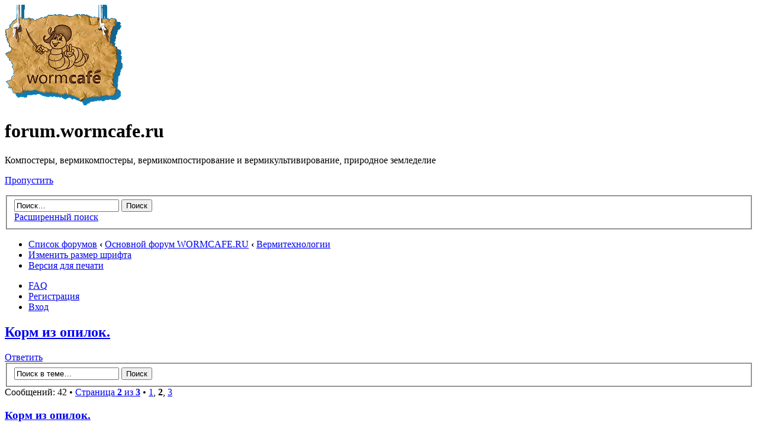

--- FILE ---
content_type: text/html; charset=UTF-8
request_url: http://forum.wormcafe.ru/viewtopic.php?f=22&t=853&start=20
body_size: 13509
content:
<!DOCTYPE html PUBLIC "-//W3C//DTD XHTML 1.0 Strict//EN" "http://www.w3.org/TR/xhtml1/DTD/xhtml1-strict.dtd">
<html xmlns="http://www.w3.org/1999/xhtml" dir="ltr" lang="ru-ru" xml:lang="ru-ru">
<head>

<meta http-equiv="content-type" content="text/html; charset=UTF-8" />
<meta http-equiv="content-style-type" content="text/css" />
<meta http-equiv="content-language" content="ru-ru" />
<meta http-equiv="imagetoolbar" content="no" />
<meta name="resource-type" content="document" />
<meta name="distribution" content="global" />
<meta name="copyright" content="2000, 2002, 2005, 2007 phpBB Group" />
<meta name="keywords" content="" />
<meta name="description" content="" />
<meta http-equiv="X-UA-Compatible" content="IE=EmulateIE7" />

<title>forum.wormcafe.ru &bull; Просмотр темы - Корм из опилок.</title>

<link rel="alternate" type="application/atom+xml" title="Канал - forum.wormcafe.ru" href="http://forum.wormcafe.ru/feed.php" /><link rel="alternate" type="application/atom+xml" title="Канал - Новости" href="http://forum.wormcafe.ru/feed.php?mode=news" /><link rel="alternate" type="application/atom+xml" title="Канал - Все форумы" href="http://forum.wormcafe.ru/feed.php?mode=forums" /><link rel="alternate" type="application/atom+xml" title="Канал - Новые темы" href="http://forum.wormcafe.ru/feed.php?mode=topics" /><link rel="alternate" type="application/atom+xml" title="Канал - Активные темы" href="http://forum.wormcafe.ru/feed.php?mode=topics_active" /><link rel="alternate" type="application/atom+xml" title="Канал - Форум - Вермитехнологии" href="http://forum.wormcafe.ru/feed.php?f=22" /><link rel="alternate" type="application/atom+xml" title="Канал - Тема - Корм из опилок." href="http://forum.wormcafe.ru/feed.php?f=22&amp;t=853" />

<!--
	phpBB style name: prosilver
	Based on style:   prosilver (this is the default phpBB3 style)
	Original author:  Tom Beddard ( http://www.subBlue.com/ )
	Modified by:

	NOTE: This page was generated by phpBB, the free open-source bulletin board package.
	      The phpBB Group is not responsible for the content of this page and forum. For more information
	      about phpBB please visit http://www.phpbb.com
-->

<script type="text/javascript">
// <![CDATA[
	var jump_page = 'Введите номер страницы, на которую хотите перейти:';
	var on_page = '2';
	var per_page = '20';
	var base_url = './viewtopic.php?f=22&amp;t=853&amp;sid=094feb189f89a308bc4bac1d88b19713';
	var style_cookie = 'phpBBstyle';
	var style_cookie_settings = '; path=/; domain=forum.wormcafe.ru';
	var onload_functions = new Array();
	var onunload_functions = new Array();

	

	/**
	* Find a member
	*/
	function find_username(url)
	{
		popup(url, 760, 570, '_usersearch');
		return false;
	}

	/**
	* New function for handling multiple calls to window.onload and window.unload by pentapenguin
	*/
	window.onload = function()
	{
		for (var i = 0; i < onload_functions.length; i++)
		{
			eval(onload_functions[i]);
		}
	}

	window.onunload = function()
	{
		for (var i = 0; i < onunload_functions.length; i++)
		{
			eval(onunload_functions[i]);
		}
	}

// ]]>
</script>
<script type="text/javascript" src="./styles/prosilver/template/styleswitcher.js"></script>
<script type="text/javascript" src="./styles/prosilver/template/forum_fn.js"></script>

<link href="./styles/prosilver/theme/print.css" rel="stylesheet" type="text/css" media="print" title="printonly" />
<link href="./style.php?id=1&amp;lang=en&amp;sid=094feb189f89a308bc4bac1d88b19713" rel="stylesheet" type="text/css" media="screen, projection" />

<link href="./styles/prosilver/theme/normal.css" rel="stylesheet" type="text/css" title="A" />
<link href="./styles/prosilver/theme/medium.css" rel="alternate stylesheet" type="text/css" title="A+" />
<link href="./styles/prosilver/theme/large.css" rel="alternate stylesheet" type="text/css" title="A++" />



<script type="text/javascript">

  var _gaq = _gaq || [];
  _gaq.push(['_setAccount', 'UA-21470791-1']);
  _gaq.push(['_trackPageview']);

  (function() {
    var ga = document.createElement('script'); ga.type = 'text/javascript'; ga.async = true;
    ga.src = ('https:' == document.location.protocol ? 'https://ssl' : 'http://www') + '.google-analytics.com/ga.js';
    var s = document.getElementsByTagName('script')[0]; s.parentNode.insertBefore(ga, s);
  })();

</script>
</head>

<body id="phpbb" class="section-viewtopic ltr">

<!-- Yandex.Metrika -->
<script src="//mc.yandex.ru/metrika/watch.js" type="text/javascript"></script>
<div style="display:none;"><script type="text/javascript">
try { var yaCounter1652451 = new Ya.Metrika(1652451);
yaCounter1652451.clickmap();
yaCounter1652451.trackLinks({external: true});
} catch(e){}
</script></div>
<noscript><div style="position:absolute"><img src="//mc.yandex.ru/watch/1652451" alt="" /></div></noscript>
<!-- /Yandex.Metrika -->

<div id="wrap">
	<a id="top" name="top" accesskey="t"></a>
	<div id="page-header">
		<div class="headerbar">
			<div class="inner"><span class="corners-top"><span></span></span>

			<div id="site-description">
				<a href="./index.php?sid=094feb189f89a308bc4bac1d88b19713" title="Список форумов" id="logo"><img src="./styles/prosilver/imageset/site_logo.gif" width="200" height="170" alt="" title="" /></a>
				<h1>forum.wormcafe.ru</h1>
				<p>Компостеры, вермикомпостеры, вермикомпостирование и вермикультивирование, природное земледелие</p>
				<p class="skiplink"><a href="#start_here">Пропустить</a></p>
			</div>

		
			<div id="search-box">
				<form action="./search.php?sid=094feb189f89a308bc4bac1d88b19713" method="post" id="search">
				<fieldset>
					<input name="keywords" id="keywords" type="text" maxlength="128" title="Ключевые слова" class="inputbox search" value="Поиск…" onclick="if(this.value=='Поиск…')this.value='';" onblur="if(this.value=='')this.value='Поиск…';" />
					<input class="button2" value="Поиск" type="submit" /><br />
					<a href="./search.php?sid=094feb189f89a308bc4bac1d88b19713" title="Параметры расширенного поиска">Расширенный поиск</a> 
				</fieldset>
				</form>
			</div>
		

			<span class="corners-bottom"><span></span></span></div>
		</div>

		<div class="navbar">
			<div class="inner"><span class="corners-top"><span></span></span>

			<ul class="linklist navlinks">
				<li class="icon-home"><a href="./index.php?sid=094feb189f89a308bc4bac1d88b19713" accesskey="h">Список форумов</a>  <strong>&#8249;</strong> <a href="./viewforum.php?f=3&amp;sid=094feb189f89a308bc4bac1d88b19713">Основной форум WORMCAFE.RU</a> <strong>&#8249;</strong> <a href="./viewforum.php?f=22&amp;sid=094feb189f89a308bc4bac1d88b19713">Вермитехнологии</a></li>

				<li class="rightside"><a href="#" onclick="fontsizeup(); return false;" onkeypress="return fontsizeup(event);" class="fontsize" title="Изменить размер шрифта">Изменить размер шрифта</a></li>

				<li class="rightside"><a href="./viewtopic.php?f=22&amp;t=853&amp;start=20&amp;sid=094feb189f89a308bc4bac1d88b19713&amp;view=print" title="Версия для печати" accesskey="p" class="print">Версия для печати</a></li>
			</ul>

			

			<ul class="linklist rightside">
				<li class="icon-faq"><a href="./faq.php?sid=094feb189f89a308bc4bac1d88b19713" title="Часто задаваемые вопросы">FAQ</a></li>
				<li class="icon-register"><a href="./ucp.php?mode=register&amp;sid=094feb189f89a308bc4bac1d88b19713">Регистрация</a></li>
					<li class="icon-logout"><a href="./ucp.php?mode=login&amp;sid=094feb189f89a308bc4bac1d88b19713" title="Вход" accesskey="x">Вход</a></li>
				
			</ul>

			<span class="corners-bottom"><span></span></span></div>
		</div>

	</div>

	<a name="start_here"></a>
	<div id="page-body">
		
<h2><a href="./viewtopic.php?f=22&amp;t=853&amp;start=20&amp;sid=094feb189f89a308bc4bac1d88b19713">Корм из опилок.</a></h2>
<!-- NOTE: remove the style="display: none" when you want to have the forum description on the topic body --><div style="display: none !important;">Обсуждение различных технологий вермикомпостирования<br /></div>

<div class="topic-actions">

	<div class="buttons">
	
		<div class="reply-icon"><a href="./posting.php?mode=reply&amp;f=22&amp;t=853&amp;sid=094feb189f89a308bc4bac1d88b19713" title="Ответить"><span></span>Ответить</a></div>
	
	</div>

	
		<div class="search-box">
			<form method="post" id="topic-search" action="./search.php?t=853&amp;sid=094feb189f89a308bc4bac1d88b19713">
			<fieldset>
				<input class="inputbox search tiny"  type="text" name="keywords" id="search_keywords" size="20" value="Поиск в теме…" onclick="if(this.value=='Поиск в теме…')this.value='';" onblur="if(this.value=='')this.value='Поиск в теме…';" />
				<input class="button2" type="submit" value="Поиск" />
				<input type="hidden" value="853" name="t" />
				<input type="hidden" value="msgonly" name="sf" />
			</fieldset>
			</form>
		</div>
	
		<div class="pagination">
			Сообщений: 42
			 &bull; <a href="#" onclick="jumpto(); return false;" title="Перейти на страницу…">Страница <strong>2</strong> из <strong>3</strong></a> &bull; <span><a href="./viewtopic.php?f=22&amp;t=853&amp;sid=094feb189f89a308bc4bac1d88b19713">1</a><span class="page-sep">, </span><strong>2</strong><span class="page-sep">, </span><a href="./viewtopic.php?f=22&amp;t=853&amp;sid=094feb189f89a308bc4bac1d88b19713&amp;start=40">3</a></span>
		</div>
	

</div>
<div class="clear"></div>


	<div id="p31012" class="post bg2">
		<div class="inner"><span class="corners-top"><span></span></span>

		<div class="postbody">
			

			<h3 class="first"><a href="#p31012">Корм из опилок.</a></h3>
			<p class="author"><a href="./viewtopic.php?p=31012&amp;sid=094feb189f89a308bc4bac1d88b19713#p31012"><img src="./styles/prosilver/imageset/icon_post_target.gif" width="11" height="9" alt="Сообщение" title="Сообщение" /></a> <strong><a href="./memberlist.php?mode=viewprofile&amp;u=37329&amp;sid=094feb189f89a308bc4bac1d88b19713" style="color: #CC6600;" class="username-coloured">logicam</a></strong> &raquo; 18 окт 2016, 22:43 </p>

			

			<div class="content"><blockquote><div><cite>Рыбак писал(а):</cite><blockquote><div><cite>Рыбак писал(а):</cite><blockquote><div><cite>maxkross писал(а):</cite> Я вообще сделал трубки для аэрации дополнительной. Хотя и это может тоже ерунда. </div></blockquote><br />Просто поверь на слово - это ерунда! Червей на рыбалку копал? Не навозных, под коровьими лепёхами, а земляных, с огорода? Какой он по плотности? Правильно! Упругий. А дендробена? Рыхлая как сопля. Хотя продавцы хором - упругая, плотная. <!-- m --><a class="postlink" href="https://www.youtube.com/watch?v=DgdP5U28jHc">https://www.youtube.com/watch?v=DgdP5U28jHc</a><!-- m --></div></blockquote><br />Продолжение: И почему земляной червь упругий, а у логикама, например, висит как сопля? А пля? Потому что земляному, чтобы попасть из пункта А в пункт БЭ (для поиска корма), приходится преодолеть некое сопротивление земли-матушки, а она, сцуко, не всегда бывает свежевскопаная. И чтобы преодолевать целину, нужна крепкая и сильная мускулатура, которая развивается у червя с первых часов его жизни. Червь просто поставлен в такие рамки: не будешь пробивать земную толшь - останешся голодным, или ваще помрёшь молодым. А у Логика как? Там евоные ЗВЕРИ в болоте ползают. Какое нахрен сопротивление? Чуть хвостом шевельнул и ты уже упёрся башкой в противоположный борт ящика. Какая там будет мускулатура? Да никакой! Дистрофики, одним словом. Но ведь они большие, скажут некоторые. А за счет чего? Селекция? Отчасти. Но весь фокус, а это именно маркетинговый фокус, червь тупо накачен жидкостью. Он жидкий! А станете вы выращивать его потомство в нормальном по влажности субстрате, у вас будет нормальный &quot;старатель&quot; без всяких там признаков ЗВЕРЬЯ. И когда разведенные лохи завопят: &quot;Почему же так?&quot;, - ответ будет аналогичный николаю саратовскому: &quot;Сами дураки. Выращивать не умеете!&quot;</div></blockquote><br />Может и как сопля - ему ж всего 2 месяца - другого селекционного у меня просто нет, он или в коробках для рыбаков - уже подросший (его-то я не снимал ни разу) или строем в огород ушёл. А про накачивание жидкостью - совсем смешно читать. Это что он, поролоновый или как? Внутри живого организма находится примерно одно и то же количество влаги. Если человек полноват, это не говорит о том, что он накачан жидкостью - смотрим ютуб и поражаемся, как могут толстячки нарезать замысловатые па. А червя из последнего видео, которое только что выложил - после выборки специально размещу там же, той же ветке. Посмотрим на СОПЛИ. Кстати, ваших-то я не видел совсем. Тем более, в таких подробностях - с датами и без купюр. И ещё - червь, культивируемый вермиделами, сильно отличается от земляного червя, ползающего в толще невскопанной целины - и притом по многим признакам. Закрадывается сомнение в том, что червь, взрощенный в торфе с влажностью 90% по своим характерным признакам будет сильно отличаться от червя, проживающего в кокосовом волокне с влажностью 75% (менее-то всё же нельзя - погибнет) - при условии, что они одной и той же формации (почти породы).</div>

			<div id="sig31012" class="signature">Червь, коконы в Воронеже.  Э/п <!-- e --><a href="mailto:4ervi-vrn@mail.ru">4ervi-vrn@mail.ru</a><!-- e --> тел. +7(951)872-08-00 /Виктор</div>

		</div>

		
			<dl class="postprofile" id="profile31012">
			<dt>
				<a href="./memberlist.php?mode=viewprofile&amp;u=37329&amp;sid=094feb189f89a308bc4bac1d88b19713"><img src="./download/file.php?avatar=37329_1447070833.jpg" width="100" height="100" alt="Аватара пользователя" /></a><br />
				<a href="./memberlist.php?mode=viewprofile&amp;u=37329&amp;sid=094feb189f89a308bc4bac1d88b19713" style="color: #CC6600;" class="username-coloured">logicam</a>
			</dt>

			<dd>ВермиСтарожил</dd>

		<dd>&nbsp;</dd>

		<dd><strong>Сообщения:</strong> 500</dd><dd><strong>Зарегистрирован:</strong> 05 ноя 2015, 18:37</dd><dd><strong>Откуда:</strong> Воронеж</dd>
			<dd><strong>Благодарил&nbsp;(а):</strong> 0 раз.</dd>
			<dd><strong>Поблагодарили:</strong> <a href="./thankslist.php?mode=givens&amp;author_id=37329&amp;give=false&amp;sid=094feb189f89a308bc4bac1d88b19713">8</a> раз.</dd>
		
			<dd><strong>Кол-во червей:</strong> 4999</dd>
		
			<dd>
				<ul class="profile-icons">
					<li class="email-icon"><a href="./memberlist.php?mode=email&amp;u=37329&amp;sid=094feb189f89a308bc4bac1d88b19713" title="Отправить письмо пользователю logicam"><span>Отправить письмо пользователю logicam</span></a></li><li class="web-icon"><a href="http://kokoni.ru/" title="WWW: http://kokoni.ru/"><span>Сайт</span></a></li>
				</ul>
			</dd>
		

		</dl>
	

		<div class="back2top"><a href="#wrap" class="top" title="Вернуться к началу">Вернуться к началу</a></div>

		<span class="corners-bottom"><span></span></span></div>
	</div>

	<hr class="divider" />

	<div id="p31017" class="post bg1">
		<div class="inner"><span class="corners-top"><span></span></span>

		<div class="postbody">
			

			<h3 ><a href="#p31017">Корм из опилок.</a></h3>
			<p class="author"><a href="./viewtopic.php?p=31017&amp;sid=094feb189f89a308bc4bac1d88b19713#p31017"><img src="./styles/prosilver/imageset/icon_post_target.gif" width="11" height="9" alt="Сообщение" title="Сообщение" /></a> <strong><a href="./memberlist.php?mode=viewprofile&amp;u=37398&amp;sid=094feb189f89a308bc4bac1d88b19713">Richer</a></strong> &raquo; 19 окт 2016, 08:36 </p>

			

			<div class="content"><blockquote><div><cite>logicam писал(а):</cite><blockquote><div><cite>Рыбак писал(а):</cite><blockquote><div><cite>Рыбак писал(а):</cite><blockquote><div><cite>maxkross писал(а):</cite>Может и как сопля - ему ж всего 2 месяца - другого селекционного у меня просто нет, он или в коробках для рыбаков - уже подросший (его-то я не снимал ни разу) или строем в огород ушёл. А про накачивание жидкостью - совсем смешно читать. Это что он, поролоновый или как? Внутри живого организма находится примерно одно и то же количество влаги. Если человек полноват, это не говорит о том, что он накачан жидкостью - смотрим ютуб и поражаемся, как могут толстячки нарезать замысловатые па. А червя из последнего видео, которое только что выложил - после выборки специально размещу там же, той же ветке. Посмотрим на СОПЛИ. Кстати, ваших-то я не видел совсем. Тем более, в таких подробностях - с датами и без купюр. И ещё - червь, культивируемый вермиделами, сильно отличается от земляного червя, ползающего в толще невскопанной целины - и притом по многим признакам. Закрадывается сомнение в том, что червь, взрощенный в торфе с влажностью 90% по своим характерным признакам будет сильно отличаться от червя, проживающего в кокосовом волокне с влажностью 75% (менее-то всё же нельзя - погибнет) - при условии, что они одной и той же формации (почти породы).</div></blockquote></div></blockquote></div></blockquote></div></blockquote><br /><br />Виктор, у меня для эксперимента 2 дендробены по 2 грамма в комнатных условиях (не в холодильнике!!!) жили в торфе из упаковки без увлажнения (1 литр). Влажность была, если судить по заявленной производителем, 40-50%. 6 недель я их мучил, а влажность субстрата только снижалась. НИЧЕГО с ними не произошло. Похудели только. Не взвешивал, но в объёме потеряли около половины, на глаз. 3 кокона нашёл. Это Вам к сведению о способности червя терять и накапливать влагу. Я уже говорил, кому интересно, пусть проверяет. Земеля, оказывается, тоже &quot;страдает&quot; &quot;почемучками&quot; , не я один такой. С Вами, ведь, никто не спорит!! Как можно спорить с человеком, зарабатывающим 400 тыс. в месяц? Можно, конечно, при условии, что сам 500 зарабатываешь <img src="./images/smilies/icon_lol.gif" alt=":lol:" title="Laughing" /> . Я не из таких <img src="./images/smilies/crying/yellow.gif" alt=":crying-yellow:" title="Yellow Crying" />  Хотите моих червей увидеть? Хорошо. Сегодня, часиков в 7-8 вечера, в ветке про фото питомцев выложу пару фоток своей дендры</div>

			

		</div>

		
			<dl class="postprofile" id="profile31017">
			<dt>
				<a href="./memberlist.php?mode=viewprofile&amp;u=37398&amp;sid=094feb189f89a308bc4bac1d88b19713">Richer</a>
			</dt>

			<dd>ВермиСтарожил</dd>

		<dd>&nbsp;</dd>

		<dd><strong>Сообщения:</strong> 996</dd><dd><strong>Зарегистрирован:</strong> 25 янв 2016, 08:33</dd><dd><strong>Откуда:</strong> Краснодар</dd>
			<dd><strong>Благодарил&nbsp;(а):</strong> 0 раз.</dd>
			<dd><strong>Поблагодарили:</strong> <a href="./thankslist.php?mode=givens&amp;author_id=37398&amp;give=false&amp;sid=094feb189f89a308bc4bac1d88b19713">28</a> раз.</dd>
		
			<dd><strong>Кол-во червей:</strong> 12000</dd>
		
			<dd>
				<ul class="profile-icons">
					<li class="email-icon"><a href="./memberlist.php?mode=email&amp;u=37398&amp;sid=094feb189f89a308bc4bac1d88b19713" title="Отправить письмо пользователю Richer"><span>Отправить письмо пользователю Richer</span></a></li>
				</ul>
			</dd>
		

		</dl>
	

		<div class="back2top"><a href="#wrap" class="top" title="Вернуться к началу">Вернуться к началу</a></div>

		<span class="corners-bottom"><span></span></span></div>
	</div>

	<hr class="divider" />

	<div id="p31025" class="post bg2">
		<div class="inner"><span class="corners-top"><span></span></span>

		<div class="postbody">
			

			<h3 ><a href="#p31025">Корм из опилок.</a></h3>
			<p class="author"><a href="./viewtopic.php?p=31025&amp;sid=094feb189f89a308bc4bac1d88b19713#p31025"><img src="./styles/prosilver/imageset/icon_post_target.gif" width="11" height="9" alt="Сообщение" title="Сообщение" /></a> <strong><a href="./memberlist.php?mode=viewprofile&amp;u=37079&amp;sid=094feb189f89a308bc4bac1d88b19713" style="color: #CC6600;" class="username-coloured">Интересующийся</a></strong> &raquo; 19 окт 2016, 10:19 </p>

			

			<div class="content">Червь как любое существо в хреновых условиях худеет. Обезвоживание тоже никто не отменял.   В хороших условиях толстеют. Всего то споров.</div>

			

		</div>

		
			<dl class="postprofile" id="profile31025">
			<dt>
				<a href="./memberlist.php?mode=viewprofile&amp;u=37079&amp;sid=094feb189f89a308bc4bac1d88b19713" style="color: #CC6600;" class="username-coloured">Интересующийся</a>
			</dt>

			<dd>Вермер</dd>

		<dd>&nbsp;</dd>

		<dd><strong>Сообщения:</strong> 367</dd><dd><strong>Зарегистрирован:</strong> 20 янв 2015, 17:16</dd><dd><strong>Откуда:</strong> Воронеж</dd>
			<dd><strong>Благодарил&nbsp;(а):</strong> <a href="./thankslist.php?mode=givens&amp;author_id=37079&amp;give=true&amp;sid=094feb189f89a308bc4bac1d88b19713">39</a> раз.</dd>
			<dd><strong>Поблагодарили:</strong> <a href="./thankslist.php?mode=givens&amp;author_id=37079&amp;give=false&amp;sid=094feb189f89a308bc4bac1d88b19713">29</a> раз.</dd>
		
			<dd><strong>Кол-во червей:</strong> 150</dd>
		

		</dl>
	

		<div class="back2top"><a href="#wrap" class="top" title="Вернуться к началу">Вернуться к началу</a></div>

		<span class="corners-bottom"><span></span></span></div>
	</div>

	<hr class="divider" />

	<div id="p31026" class="post bg1">
		<div class="inner"><span class="corners-top"><span></span></span>

		<div class="postbody">
			

			<h3 ><a href="#p31026">Корм из опилок.</a></h3>
			<p class="author"><a href="./viewtopic.php?p=31026&amp;sid=094feb189f89a308bc4bac1d88b19713#p31026"><img src="./styles/prosilver/imageset/icon_post_target.gif" width="11" height="9" alt="Сообщение" title="Сообщение" /></a> <strong><a href="./memberlist.php?mode=viewprofile&amp;u=37079&amp;sid=094feb189f89a308bc4bac1d88b19713" style="color: #CC6600;" class="username-coloured">Интересующийся</a></strong> &raquo; 19 окт 2016, 10:19 </p>

			

			<div class="content"><img src="./images/smilies/banana/dance.gif" alt=":banana-dance:" title="Dance" /></div>

			

		</div>

		
			<dl class="postprofile" id="profile31026">
			<dt>
				<a href="./memberlist.php?mode=viewprofile&amp;u=37079&amp;sid=094feb189f89a308bc4bac1d88b19713" style="color: #CC6600;" class="username-coloured">Интересующийся</a>
			</dt>

			<dd>Вермер</dd>

		<dd>&nbsp;</dd>

		<dd><strong>Сообщения:</strong> 367</dd><dd><strong>Зарегистрирован:</strong> 20 янв 2015, 17:16</dd><dd><strong>Откуда:</strong> Воронеж</dd>
			<dd><strong>Благодарил&nbsp;(а):</strong> <a href="./thankslist.php?mode=givens&amp;author_id=37079&amp;give=true&amp;sid=094feb189f89a308bc4bac1d88b19713">39</a> раз.</dd>
			<dd><strong>Поблагодарили:</strong> <a href="./thankslist.php?mode=givens&amp;author_id=37079&amp;give=false&amp;sid=094feb189f89a308bc4bac1d88b19713">29</a> раз.</dd>
		
			<dd><strong>Кол-во червей:</strong> 150</dd>
		

		</dl>
	

		<div class="back2top"><a href="#wrap" class="top" title="Вернуться к началу">Вернуться к началу</a></div>

		<span class="corners-bottom"><span></span></span></div>
	</div>

	<hr class="divider" />

	<div id="p31034" class="post bg2">
		<div class="inner"><span class="corners-top"><span></span></span>

		<div class="postbody">
			

			<h3 ><a href="#p31034">Корм из опилок.</a></h3>
			<p class="author"><a href="./viewtopic.php?p=31034&amp;sid=094feb189f89a308bc4bac1d88b19713#p31034"><img src="./styles/prosilver/imageset/icon_post_target.gif" width="11" height="9" alt="Сообщение" title="Сообщение" /></a> <strong><a href="./memberlist.php?mode=viewprofile&amp;u=37398&amp;sid=094feb189f89a308bc4bac1d88b19713">Richer</a></strong> &raquo; 19 окт 2016, 20:08 </p>

			

			<div class="content"><blockquote><div><cite>Интересующийся писал(а):</cite>Червь как любое существо в хреновых условиях худеет. Обезвоживание тоже никто не отменял.   В хороших условиях толстеют. Всего то споров.</div></blockquote><br /><br />В том то и дело, что не худеют или толстеют, а набирают или отдают жидкость. Правда дендра не навозник. От набора жидкости соплёй не становится, просто немного теряет упругость и бледнеет по цвету.</div>

			

		</div>

		
			<dl class="postprofile" id="profile31034">
			<dt>
				<a href="./memberlist.php?mode=viewprofile&amp;u=37398&amp;sid=094feb189f89a308bc4bac1d88b19713">Richer</a>
			</dt>

			<dd>ВермиСтарожил</dd>

		<dd>&nbsp;</dd>

		<dd><strong>Сообщения:</strong> 996</dd><dd><strong>Зарегистрирован:</strong> 25 янв 2016, 08:33</dd><dd><strong>Откуда:</strong> Краснодар</dd>
			<dd><strong>Благодарил&nbsp;(а):</strong> 0 раз.</dd>
			<dd><strong>Поблагодарили:</strong> <a href="./thankslist.php?mode=givens&amp;author_id=37398&amp;give=false&amp;sid=094feb189f89a308bc4bac1d88b19713">28</a> раз.</dd>
		
			<dd><strong>Кол-во червей:</strong> 12000</dd>
		
			<dd>
				<ul class="profile-icons">
					<li class="email-icon"><a href="./memberlist.php?mode=email&amp;u=37398&amp;sid=094feb189f89a308bc4bac1d88b19713" title="Отправить письмо пользователю Richer"><span>Отправить письмо пользователю Richer</span></a></li>
				</ul>
			</dd>
		

		</dl>
	

		<div class="back2top"><a href="#wrap" class="top" title="Вернуться к началу">Вернуться к началу</a></div>

		<span class="corners-bottom"><span></span></span></div>
	</div>

	<hr class="divider" />

	<div id="p31035" class="post bg1">
		<div class="inner"><span class="corners-top"><span></span></span>

		<div class="postbody">
			

			<h3 ><a href="#p31035">Корм из опилок.</a></h3>
			<p class="author"><a href="./viewtopic.php?p=31035&amp;sid=094feb189f89a308bc4bac1d88b19713#p31035"><img src="./styles/prosilver/imageset/icon_post_target.gif" width="11" height="9" alt="Сообщение" title="Сообщение" /></a> <strong><a href="./memberlist.php?mode=viewprofile&amp;u=19190&amp;sid=094feb189f89a308bc4bac1d88b19713" style="color: #CC6600;" class="username-coloured">Alex67</a></strong> &raquo; 19 окт 2016, 20:38 </p>

			

			<div class="content">Про все здесь) кроме корма из опилок)</div>

			

		</div>

		
			<dl class="postprofile" id="profile31035">
			<dt>
				<a href="./memberlist.php?mode=viewprofile&amp;u=19190&amp;sid=094feb189f89a308bc4bac1d88b19713" style="color: #CC6600;" class="username-coloured">Alex67</a>
			</dt>

			<dd>Вермер</dd>

		<dd>&nbsp;</dd>

		<dd><strong>Сообщения:</strong> 281</dd><dd><strong>Зарегистрирован:</strong> 20 янв 2013, 20:45</dd><dd><strong>Откуда:</strong> Уфа ООО БАШВЕРМИПРОЕКТ</dd>
			<dd><strong>Благодарил&nbsp;(а):</strong> <a href="./thankslist.php?mode=givens&amp;author_id=19190&amp;give=true&amp;sid=094feb189f89a308bc4bac1d88b19713">1</a> раз.</dd>
			<dd><strong>Поблагодарили:</strong> <a href="./thankslist.php?mode=givens&amp;author_id=19190&amp;give=false&amp;sid=094feb189f89a308bc4bac1d88b19713">9</a> раз.</dd>
		
			<dd><strong>Кол-во червей:</strong> 5000000</dd>
		
			<dd>
				<ul class="profile-icons">
					<li class="email-icon"><a href="./memberlist.php?mode=email&amp;u=19190&amp;sid=094feb189f89a308bc4bac1d88b19713" title="Отправить письмо пользователю Alex67"><span>Отправить письмо пользователю Alex67</span></a></li><li class="web-icon"><a href="http://Bashvermiproekt.ucoz.ru/." title="WWW: http://Bashvermiproekt.ucoz.ru/."><span>Сайт</span></a></li>
				</ul>
			</dd>
		

		</dl>
	

		<div class="back2top"><a href="#wrap" class="top" title="Вернуться к началу">Вернуться к началу</a></div>

		<span class="corners-bottom"><span></span></span></div>
	</div>

	<hr class="divider" />

	<div id="p31037" class="post bg2">
		<div class="inner"><span class="corners-top"><span></span></span>

		<div class="postbody">
			

			<h3 ><a href="#p31037">Корм из опилок.</a></h3>
			<p class="author"><a href="./viewtopic.php?p=31037&amp;sid=094feb189f89a308bc4bac1d88b19713#p31037"><img src="./styles/prosilver/imageset/icon_post_target.gif" width="11" height="9" alt="Сообщение" title="Сообщение" /></a> <strong><a href="./memberlist.php?mode=viewprofile&amp;u=37398&amp;sid=094feb189f89a308bc4bac1d88b19713">Richer</a></strong> &raquo; 19 окт 2016, 21:19 </p>

			

			<div class="content"><blockquote><div><cite>Alex67 писал(а):</cite>Про все здесь) кроме корма из опилок)</div></blockquote><br /><br />Так тут не опилки. Пеньки...</div>

			

		</div>

		
			<dl class="postprofile" id="profile31037">
			<dt>
				<a href="./memberlist.php?mode=viewprofile&amp;u=37398&amp;sid=094feb189f89a308bc4bac1d88b19713">Richer</a>
			</dt>

			<dd>ВермиСтарожил</dd>

		<dd>&nbsp;</dd>

		<dd><strong>Сообщения:</strong> 996</dd><dd><strong>Зарегистрирован:</strong> 25 янв 2016, 08:33</dd><dd><strong>Откуда:</strong> Краснодар</dd>
			<dd><strong>Благодарил&nbsp;(а):</strong> 0 раз.</dd>
			<dd><strong>Поблагодарили:</strong> <a href="./thankslist.php?mode=givens&amp;author_id=37398&amp;give=false&amp;sid=094feb189f89a308bc4bac1d88b19713">28</a> раз.</dd>
		
			<dd><strong>Кол-во червей:</strong> 12000</dd>
		
			<dd>
				<ul class="profile-icons">
					<li class="email-icon"><a href="./memberlist.php?mode=email&amp;u=37398&amp;sid=094feb189f89a308bc4bac1d88b19713" title="Отправить письмо пользователю Richer"><span>Отправить письмо пользователю Richer</span></a></li>
				</ul>
			</dd>
		

		</dl>
	

		<div class="back2top"><a href="#wrap" class="top" title="Вернуться к началу">Вернуться к началу</a></div>

		<span class="corners-bottom"><span></span></span></div>
	</div>

	<hr class="divider" />

	<div id="p31054" class="post bg1">
		<div class="inner"><span class="corners-top"><span></span></span>

		<div class="postbody">
			

			<h3 ><a href="#p31054">Корм из опилок.</a></h3>
			<p class="author"><a href="./viewtopic.php?p=31054&amp;sid=094feb189f89a308bc4bac1d88b19713#p31054"><img src="./styles/prosilver/imageset/icon_post_target.gif" width="11" height="9" alt="Сообщение" title="Сообщение" /></a> <strong><a href="./memberlist.php?mode=viewprofile&amp;u=19190&amp;sid=094feb189f89a308bc4bac1d88b19713" style="color: #CC6600;" class="username-coloured">Alex67</a></strong> &raquo; 20 окт 2016, 17:01 </p>

			

			<div class="content"><blockquote><div><cite>Richer писал(а):</cite><blockquote><div><cite>Alex67 писал(а):</cite>Про все здесь) кроме корма из опилок)</div></blockquote><br /><br />Так тут не опилки. Пеньки...</div></blockquote><br />Вот вот жалко , что пеньки <img src="./images/smilies/icon_lol.gif" alt=":lol:" title="Laughing" /></div>

			

		</div>

		
			<dl class="postprofile" id="profile31054">
			<dt>
				<a href="./memberlist.php?mode=viewprofile&amp;u=19190&amp;sid=094feb189f89a308bc4bac1d88b19713" style="color: #CC6600;" class="username-coloured">Alex67</a>
			</dt>

			<dd>Вермер</dd>

		<dd>&nbsp;</dd>

		<dd><strong>Сообщения:</strong> 281</dd><dd><strong>Зарегистрирован:</strong> 20 янв 2013, 20:45</dd><dd><strong>Откуда:</strong> Уфа ООО БАШВЕРМИПРОЕКТ</dd>
			<dd><strong>Благодарил&nbsp;(а):</strong> <a href="./thankslist.php?mode=givens&amp;author_id=19190&amp;give=true&amp;sid=094feb189f89a308bc4bac1d88b19713">1</a> раз.</dd>
			<dd><strong>Поблагодарили:</strong> <a href="./thankslist.php?mode=givens&amp;author_id=19190&amp;give=false&amp;sid=094feb189f89a308bc4bac1d88b19713">9</a> раз.</dd>
		
			<dd><strong>Кол-во червей:</strong> 5000000</dd>
		
			<dd>
				<ul class="profile-icons">
					<li class="email-icon"><a href="./memberlist.php?mode=email&amp;u=19190&amp;sid=094feb189f89a308bc4bac1d88b19713" title="Отправить письмо пользователю Alex67"><span>Отправить письмо пользователю Alex67</span></a></li><li class="web-icon"><a href="http://Bashvermiproekt.ucoz.ru/." title="WWW: http://Bashvermiproekt.ucoz.ru/."><span>Сайт</span></a></li>
				</ul>
			</dd>
		

		</dl>
	

		<div class="back2top"><a href="#wrap" class="top" title="Вернуться к началу">Вернуться к началу</a></div>

		<span class="corners-bottom"><span></span></span></div>
	</div>

	<hr class="divider" />

	<div id="p31075" class="post bg2">
		<div class="inner"><span class="corners-top"><span></span></span>

		<div class="postbody">
			

			<h3 ><a href="#p31075">Корм из опилок.</a></h3>
			<p class="author"><a href="./viewtopic.php?p=31075&amp;sid=094feb189f89a308bc4bac1d88b19713#p31075"><img src="./styles/prosilver/imageset/icon_post_target.gif" width="11" height="9" alt="Сообщение" title="Сообщение" /></a> <strong><a href="./memberlist.php?mode=viewprofile&amp;u=37398&amp;sid=094feb189f89a308bc4bac1d88b19713">Richer</a></strong> &raquo; 21 окт 2016, 11:09 </p>

			

			<div class="content"><blockquote><div><cite>Alex67 писал(а):</cite><blockquote><div><cite>Richer писал(а):</cite><blockquote><div><cite>Alex67 писал(а):</cite>Про все здесь) кроме корма из опилок)</div></blockquote><br /><br />Так тут не опилки. Пеньки...</div></blockquote><br />Вот-вот, жалко , что пеньки <img src="./images/smilies/icon_lol.gif" alt=":lol:" title="Laughing" /></div></blockquote><br /><br />+100500 <img src="./images/smilies/icon_lol.gif" alt=":lol:" title="Laughing" /></div>

			

		</div>

		
			<dl class="postprofile" id="profile31075">
			<dt>
				<a href="./memberlist.php?mode=viewprofile&amp;u=37398&amp;sid=094feb189f89a308bc4bac1d88b19713">Richer</a>
			</dt>

			<dd>ВермиСтарожил</dd>

		<dd>&nbsp;</dd>

		<dd><strong>Сообщения:</strong> 996</dd><dd><strong>Зарегистрирован:</strong> 25 янв 2016, 08:33</dd><dd><strong>Откуда:</strong> Краснодар</dd>
			<dd><strong>Благодарил&nbsp;(а):</strong> 0 раз.</dd>
			<dd><strong>Поблагодарили:</strong> <a href="./thankslist.php?mode=givens&amp;author_id=37398&amp;give=false&amp;sid=094feb189f89a308bc4bac1d88b19713">28</a> раз.</dd>
		
			<dd><strong>Кол-во червей:</strong> 12000</dd>
		
			<dd>
				<ul class="profile-icons">
					<li class="email-icon"><a href="./memberlist.php?mode=email&amp;u=37398&amp;sid=094feb189f89a308bc4bac1d88b19713" title="Отправить письмо пользователю Richer"><span>Отправить письмо пользователю Richer</span></a></li>
				</ul>
			</dd>
		

		</dl>
	

		<div class="back2top"><a href="#wrap" class="top" title="Вернуться к началу">Вернуться к началу</a></div>

		<span class="corners-bottom"><span></span></span></div>
	</div>

	<hr class="divider" />

	<div id="p34376" class="post bg1">
		<div class="inner"><span class="corners-top"><span></span></span>

		<div class="postbody">
			

			<h3 ><a href="#p34376">Корм из опилок.</a></h3>
			<p class="author"><a href="./viewtopic.php?p=34376&amp;sid=094feb189f89a308bc4bac1d88b19713#p34376"><img src="./styles/prosilver/imageset/icon_post_target.gif" width="11" height="9" alt="Сообщение" title="Сообщение" /></a> <strong><a href="./memberlist.php?mode=viewprofile&amp;u=37718&amp;sid=094feb189f89a308bc4bac1d88b19713">Кредо 1960</a></strong> &raquo; 14 мар 2017, 14:04 </p>

			

			<div class="content">По теме. Купил я на конеферме 4 кубометра (как они по тел говорили) навоза. Когда самосвал вывалил содержимое обнаружил что там на одну какашку конячью приходится 6 или 10 частей опилок. А сена нет совсем. Опилки, естественно в конской моче, но достаточно суховаты. И вот я ломаю голову над тем, как мне этот состав улучшить, чтоб он стал пригодным для червя? Максимум до чего додумался- это развести свежий куриный помёт 1 часть помёта к 20 воды. И этим составом проливать опилки(навозом это язык не поворачивается назвать). Может ещё добавить золы? Кто сможет посоветовать -как быть?</div>

			

		</div>

		
			<dl class="postprofile" id="profile34376">
			<dt>
				<a href="./memberlist.php?mode=viewprofile&amp;u=37718&amp;sid=094feb189f89a308bc4bac1d88b19713">Кредо 1960</a>
			</dt>

			<dd>Верминовичок</dd>

		<dd>&nbsp;</dd>

		<dd><strong>Сообщения:</strong> 33</dd><dd><strong>Зарегистрирован:</strong> 25 фев 2017, 05:18</dd><dd><strong>Откуда:</strong> Новороссийск</dd>
			<dd><strong>Благодарил&nbsp;(а):</strong> <a href="./thankslist.php?mode=givens&amp;author_id=37718&amp;give=true&amp;sid=094feb189f89a308bc4bac1d88b19713">6</a> раз.</dd>
			<dd><strong>Поблагодарили:</strong> <a href="./thankslist.php?mode=givens&amp;author_id=37718&amp;give=false&amp;sid=094feb189f89a308bc4bac1d88b19713">6</a> раз.</dd>
		
			<dd><strong>Кол-во червей:</strong> 2000</dd>
		
			<dd>
				<ul class="profile-icons">
					<li class="email-icon"><a href="./memberlist.php?mode=email&amp;u=37718&amp;sid=094feb189f89a308bc4bac1d88b19713" title="Отправить письмо пользователю Кредо 1960"><span>Отправить письмо пользователю Кредо 1960</span></a></li>
				</ul>
			</dd>
		

		</dl>
	

		<div class="back2top"><a href="#wrap" class="top" title="Вернуться к началу">Вернуться к началу</a></div>

		<span class="corners-bottom"><span></span></span></div>
	</div>

	<hr class="divider" />

	<div id="p34423" class="post bg2">
		<div class="inner"><span class="corners-top"><span></span></span>

		<div class="postbody">
			

			<h3 ><a href="#p34423">Корм из опилок.</a></h3>
			<p class="author"><a href="./viewtopic.php?p=34423&amp;sid=094feb189f89a308bc4bac1d88b19713#p34423"><img src="./styles/prosilver/imageset/icon_post_target.gif" width="11" height="9" alt="Сообщение" title="Сообщение" /></a> <strong><a href="./memberlist.php?mode=viewprofile&amp;u=37518&amp;sid=094feb189f89a308bc4bac1d88b19713">vova67</a></strong> &raquo; 15 мар 2017, 19:35 </p>

			

			<div class="content">Сложить в определенную емкость, просыпать гумусом, пролить водой 60 град, на дно дренаж из сетки, для увеличения эффекта добавить тиомочевины 50 гр. на литр. Через неделю все будет черное и переработанное. С конским навозом и так азота будет хватать для работы бактерий по разложению лигнина, тиомочевина для ускорения. Емкость укрыть для предотвращения потерь тепла. Если все правильно - на следующий день не сможете руку держать в субстрате. Желательно объем от 200 литров. Если горячей воды нет - емкость для запуска разогреть снизу теплым воздухом.</div>

			

		</div>

		
			<dl class="postprofile" id="profile34423">
			<dt>
				<a href="./memberlist.php?mode=viewprofile&amp;u=37518&amp;sid=094feb189f89a308bc4bac1d88b19713">vova67</a>
			</dt>

			<dd>Верминовичок</dd>

		<dd>&nbsp;</dd>

		<dd><strong>Сообщения:</strong> 7</dd><dd><strong>Зарегистрирован:</strong> 23 май 2016, 21:49</dd>
			<dd><strong>Благодарил&nbsp;(а):</strong> 0 раз.</dd>
			<dd><strong>Поблагодарили:</strong> <a href="./thankslist.php?mode=givens&amp;author_id=37518&amp;give=false&amp;sid=094feb189f89a308bc4bac1d88b19713">5</a> раз.</dd>
		
			<dd><strong>Кол-во червей:</strong> 25000</dd>
		
			<dd>
				<ul class="profile-icons">
					<li class="email-icon"><a href="./memberlist.php?mode=email&amp;u=37518&amp;sid=094feb189f89a308bc4bac1d88b19713" title="Отправить письмо пользователю vova67"><span>Отправить письмо пользователю vova67</span></a></li>
				</ul>
			</dd>
		

		</dl>
	

		<div class="back2top"><a href="#wrap" class="top" title="Вернуться к началу">Вернуться к началу</a></div>

		<span class="corners-bottom"><span></span></span></div>
	</div>

	<hr class="divider" />

	<div id="p34431" class="post bg1">
		<div class="inner"><span class="corners-top"><span></span></span>

		<div class="postbody">
			

			<h3 ><a href="#p34431">Корм из опилок.</a></h3>
			<p class="author"><a href="./viewtopic.php?p=34431&amp;sid=094feb189f89a308bc4bac1d88b19713#p34431"><img src="./styles/prosilver/imageset/icon_post_target.gif" width="11" height="9" alt="Сообщение" title="Сообщение" /></a> <strong><a href="./memberlist.php?mode=viewprofile&amp;u=37718&amp;sid=094feb189f89a308bc4bac1d88b19713">Кредо 1960</a></strong> &raquo; 16 мар 2017, 00:13 </p>

			

			<div class="content">Благодарю. Вова 67, а что такое: &quot;тиомочевины&quot;? И где её берут?</div>

			

		</div>

		
			<dl class="postprofile" id="profile34431">
			<dt>
				<a href="./memberlist.php?mode=viewprofile&amp;u=37718&amp;sid=094feb189f89a308bc4bac1d88b19713">Кредо 1960</a>
			</dt>

			<dd>Верминовичок</dd>

		<dd>&nbsp;</dd>

		<dd><strong>Сообщения:</strong> 33</dd><dd><strong>Зарегистрирован:</strong> 25 фев 2017, 05:18</dd><dd><strong>Откуда:</strong> Новороссийск</dd>
			<dd><strong>Благодарил&nbsp;(а):</strong> <a href="./thankslist.php?mode=givens&amp;author_id=37718&amp;give=true&amp;sid=094feb189f89a308bc4bac1d88b19713">6</a> раз.</dd>
			<dd><strong>Поблагодарили:</strong> <a href="./thankslist.php?mode=givens&amp;author_id=37718&amp;give=false&amp;sid=094feb189f89a308bc4bac1d88b19713">6</a> раз.</dd>
		
			<dd><strong>Кол-во червей:</strong> 2000</dd>
		
			<dd>
				<ul class="profile-icons">
					<li class="email-icon"><a href="./memberlist.php?mode=email&amp;u=37718&amp;sid=094feb189f89a308bc4bac1d88b19713" title="Отправить письмо пользователю Кредо 1960"><span>Отправить письмо пользователю Кредо 1960</span></a></li>
				</ul>
			</dd>
		

		</dl>
	

		<div class="back2top"><a href="#wrap" class="top" title="Вернуться к началу">Вернуться к началу</a></div>

		<span class="corners-bottom"><span></span></span></div>
	</div>

	<hr class="divider" />

	<div id="p34459" class="post bg2">
		<div class="inner"><span class="corners-top"><span></span></span>

		<div class="postbody">
			

			<h3 ><a href="#p34459">Корм из опилок.</a></h3>
			<p class="author"><a href="./viewtopic.php?p=34459&amp;sid=094feb189f89a308bc4bac1d88b19713#p34459"><img src="./styles/prosilver/imageset/icon_post_target.gif" width="11" height="9" alt="Сообщение" title="Сообщение" /></a> <strong><a href="./memberlist.php?mode=viewprofile&amp;u=37518&amp;sid=094feb189f89a308bc4bac1d88b19713">vova67</a></strong> &raquo; 16 мар 2017, 18:22 </p>

			

			<div class="content">Карбамид, в дачном магазине, азота 46 %, не подкисляет в отличии от селитры</div>

			

		</div>

		
			<dl class="postprofile" id="profile34459">
			<dt>
				<a href="./memberlist.php?mode=viewprofile&amp;u=37518&amp;sid=094feb189f89a308bc4bac1d88b19713">vova67</a>
			</dt>

			<dd>Верминовичок</dd>

		<dd>&nbsp;</dd>

		<dd><strong>Сообщения:</strong> 7</dd><dd><strong>Зарегистрирован:</strong> 23 май 2016, 21:49</dd>
			<dd><strong>Благодарил&nbsp;(а):</strong> 0 раз.</dd>
			<dd><strong>Поблагодарили:</strong> <a href="./thankslist.php?mode=givens&amp;author_id=37518&amp;give=false&amp;sid=094feb189f89a308bc4bac1d88b19713">5</a> раз.</dd>
		
			<dd><strong>Кол-во червей:</strong> 25000</dd>
		
			<dd>
				<ul class="profile-icons">
					<li class="email-icon"><a href="./memberlist.php?mode=email&amp;u=37518&amp;sid=094feb189f89a308bc4bac1d88b19713" title="Отправить письмо пользователю vova67"><span>Отправить письмо пользователю vova67</span></a></li>
				</ul>
			</dd>
		

		</dl>
	

		<div class="back2top"><a href="#wrap" class="top" title="Вернуться к началу">Вернуться к началу</a></div>

		<span class="corners-bottom"><span></span></span></div>
	</div>

	<hr class="divider" />

	<div id="p34460" class="post bg1">
		<div class="inner"><span class="corners-top"><span></span></span>

		<div class="postbody">
			

			<h3 ><a href="#p34460">Корм из опилок.</a></h3>
			<p class="author"><a href="./viewtopic.php?p=34460&amp;sid=094feb189f89a308bc4bac1d88b19713#p34460"><img src="./styles/prosilver/imageset/icon_post_target.gif" width="11" height="9" alt="Сообщение" title="Сообщение" /></a> <strong><a href="./memberlist.php?mode=viewprofile&amp;u=37518&amp;sid=094feb189f89a308bc4bac1d88b19713">vova67</a></strong> &raquo; 16 мар 2017, 18:39 </p>

			

			<div class="content">Вчера зарядили, сегодня рука с трудом держит температуру в центре. Состав - опилки, сено измельченное, гумус присыпанием, кроличий помет для азота вместо тиомочевины, увлажнение горячей водой из теплотрассы. 2 раза перетрясу с проливкой, через неделю заселю червя.</div>

			
				<dl class="attachbox">
					<dt>Вложения</dt>
					
						<dd>
		<dl class="thumbnail">
			<dt><a href="./download/file.php?id=8482&amp;sid=094feb189f89a308bc4bac1d88b19713&amp;mode=view"><img src="./download/file.php?id=8482&amp;t=1&amp;sid=094feb189f89a308bc4bac1d88b19713" alt="IMAG1310.jpg" title="IMAG1310.jpg (2.55 Мб) Просмотров: 1745" /></a></dt>
			
		</dl>
		</dd>
					
				</dl>
			

		</div>

		
			<dl class="postprofile" id="profile34460">
			<dt>
				<a href="./memberlist.php?mode=viewprofile&amp;u=37518&amp;sid=094feb189f89a308bc4bac1d88b19713">vova67</a>
			</dt>

			<dd>Верминовичок</dd>

		<dd>&nbsp;</dd>

		<dd><strong>Сообщения:</strong> 7</dd><dd><strong>Зарегистрирован:</strong> 23 май 2016, 21:49</dd>
			<dd><strong>Благодарил&nbsp;(а):</strong> 0 раз.</dd>
			<dd><strong>Поблагодарили:</strong> <a href="./thankslist.php?mode=givens&amp;author_id=37518&amp;give=false&amp;sid=094feb189f89a308bc4bac1d88b19713">5</a> раз.</dd>
		
			<dd><strong>Кол-во червей:</strong> 25000</dd>
		
			<dd>
				<ul class="profile-icons">
					<li class="email-icon"><a href="./memberlist.php?mode=email&amp;u=37518&amp;sid=094feb189f89a308bc4bac1d88b19713" title="Отправить письмо пользователю vova67"><span>Отправить письмо пользователю vova67</span></a></li>
				</ul>
			</dd>
		

		</dl>
	

		<div class="back2top"><a href="#wrap" class="top" title="Вернуться к началу">Вернуться к началу</a></div>

		<span class="corners-bottom"><span></span></span></div>
	</div>

	<hr class="divider" />

	<div id="p34461" class="post bg2">
		<div class="inner"><span class="corners-top"><span></span></span>

		<div class="postbody">
			

			<h3 ><a href="#p34461">Корм из опилок.</a></h3>
			<p class="author"><a href="./viewtopic.php?p=34461&amp;sid=094feb189f89a308bc4bac1d88b19713#p34461"><img src="./styles/prosilver/imageset/icon_post_target.gif" width="11" height="9" alt="Сообщение" title="Сообщение" /></a> <strong><a href="./memberlist.php?mode=viewprofile&amp;u=37718&amp;sid=094feb189f89a308bc4bac1d88b19713">Кредо 1960</a></strong> &raquo; 16 мар 2017, 20:15 </p>

			

			<div class="content">Благодарю за науку!</div>

			

		</div>

		
			<dl class="postprofile" id="profile34461">
			<dt>
				<a href="./memberlist.php?mode=viewprofile&amp;u=37718&amp;sid=094feb189f89a308bc4bac1d88b19713">Кредо 1960</a>
			</dt>

			<dd>Верминовичок</dd>

		<dd>&nbsp;</dd>

		<dd><strong>Сообщения:</strong> 33</dd><dd><strong>Зарегистрирован:</strong> 25 фев 2017, 05:18</dd><dd><strong>Откуда:</strong> Новороссийск</dd>
			<dd><strong>Благодарил&nbsp;(а):</strong> <a href="./thankslist.php?mode=givens&amp;author_id=37718&amp;give=true&amp;sid=094feb189f89a308bc4bac1d88b19713">6</a> раз.</dd>
			<dd><strong>Поблагодарили:</strong> <a href="./thankslist.php?mode=givens&amp;author_id=37718&amp;give=false&amp;sid=094feb189f89a308bc4bac1d88b19713">6</a> раз.</dd>
		
			<dd><strong>Кол-во червей:</strong> 2000</dd>
		
			<dd>
				<ul class="profile-icons">
					<li class="email-icon"><a href="./memberlist.php?mode=email&amp;u=37718&amp;sid=094feb189f89a308bc4bac1d88b19713" title="Отправить письмо пользователю Кредо 1960"><span>Отправить письмо пользователю Кредо 1960</span></a></li>
				</ul>
			</dd>
		

		</dl>
	

		<div class="back2top"><a href="#wrap" class="top" title="Вернуться к началу">Вернуться к началу</a></div>

		<span class="corners-bottom"><span></span></span></div>
	</div>

	<hr class="divider" />

	<div id="p34464" class="post bg1">
		<div class="inner"><span class="corners-top"><span></span></span>

		<div class="postbody">
			

			<h3 ><a href="#p34464">Корм из опилок.</a></h3>
			<p class="author"><a href="./viewtopic.php?p=34464&amp;sid=094feb189f89a308bc4bac1d88b19713#p34464"><img src="./styles/prosilver/imageset/icon_post_target.gif" width="11" height="9" alt="Сообщение" title="Сообщение" /></a> <strong><a href="./memberlist.php?mode=viewprofile&amp;u=36667&amp;sid=094feb189f89a308bc4bac1d88b19713" style="color: #CC6600;" class="username-coloured">Vlad178</a></strong> &raquo; 16 мар 2017, 21:35 </p>

			

			<div class="content"><blockquote><div><cite>vova67 писал(а):</cite>Карбамид, в дачном магазине, азота 46 %, не подкисляет в отличии от селитры</div></blockquote><br />Карбамид-мочевина<br />Тиокарбамид-тиомочевина (тио-означает сера)<br />Для Вас -это одно и тоже? <img src="./images/smilies/icon_lol.gif" alt=":lol:" title="Laughing" /> <br />Добавляете тиомочевину , а покупаете-карбамид? Что же вы такого после покупки делаете с мочевиной? <img src="./images/smilies/icon_lol.gif" alt=":lol:" title="Laughing" />  <img src="./images/smilies/icon_lol.gif" alt=":lol:" title="Laughing" /><br />(Неужели и реагент Лавессона знаете? <img src="./images/smilies/confusion/scratchheadyellow.gif" alt=":confusion-scratchheadyellow:" title="Yellow Scratching Head" /> <img src="./images/smilies/icon_eek.gif" alt=":shock:" title="Shocked" /> <img src="./images/smilies/icon_lol.gif" alt=":lol:" title="Laughing" />  <img src="./images/smilies/icon_lol.gif" alt=":lol:" title="Laughing" />  <img src="./images/smilies/icon_lol.gif" alt=":lol:" title="Laughing" />)</div>

			<div id="sig34464" class="signature">Если вы думаете обо мне хорошо, — как умный человек, я пытаюсь этому соответствовать. Если вы думаете обо мне плохо — вы меня ни к чему не обязываете.</div>

		</div>

		
			<dl class="postprofile" id="profile34464">
			<dt>
				<a href="./memberlist.php?mode=viewprofile&amp;u=36667&amp;sid=094feb189f89a308bc4bac1d88b19713"><img src="./download/file.php?avatar=36667_1449856239.jpg" width="100" height="90" alt="Аватара пользователя" /></a><br />
				<a href="./memberlist.php?mode=viewprofile&amp;u=36667&amp;sid=094feb189f89a308bc4bac1d88b19713" style="color: #CC6600;" class="username-coloured">Vlad178</a>
			</dt>

			<dd>КилоВермиСтарожил</dd>

		<dd>&nbsp;</dd>

		<dd><strong>Сообщения:</strong> 2044</dd><dd><strong>Зарегистрирован:</strong> 10 ноя 2013, 02:05</dd><dd><strong>Откуда:</strong> СПб-Липецк</dd>
			<dd><strong>Благодарил&nbsp;(а):</strong> <a href="./thankslist.php?mode=givens&amp;author_id=36667&amp;give=true&amp;sid=094feb189f89a308bc4bac1d88b19713">528</a> раз.</dd>
			<dd><strong>Поблагодарили:</strong> <a href="./thankslist.php?mode=givens&amp;author_id=36667&amp;give=false&amp;sid=094feb189f89a308bc4bac1d88b19713">731</a> раз.</dd>
		
			<dd><strong>Кол-во червей:</strong> 300</dd>
		
			<dd>
				<ul class="profile-icons">
					<li class="email-icon"><a href="./memberlist.php?mode=email&amp;u=36667&amp;sid=094feb189f89a308bc4bac1d88b19713" title="Отправить письмо пользователю Vlad178"><span>Отправить письмо пользователю Vlad178</span></a></li><li class="web-icon"><a href="http://www.svbaits.ru" title="WWW: http://www.svbaits.ru"><span>Сайт</span></a></li>
				</ul>
			</dd>
		

		</dl>
	

		<div class="back2top"><a href="#wrap" class="top" title="Вернуться к началу">Вернуться к началу</a></div>

		<span class="corners-bottom"><span></span></span></div>
	</div>

	<hr class="divider" />

	<div id="p34471" class="post bg2">
		<div class="inner"><span class="corners-top"><span></span></span>

		<div class="postbody">
			

			<h3 ><a href="#p34471">Корм из опилок.</a></h3>
			<p class="author"><a href="./viewtopic.php?p=34471&amp;sid=094feb189f89a308bc4bac1d88b19713#p34471"><img src="./styles/prosilver/imageset/icon_post_target.gif" width="11" height="9" alt="Сообщение" title="Сообщение" /></a> <strong><a href="./memberlist.php?mode=viewprofile&amp;u=37718&amp;sid=094feb189f89a308bc4bac1d88b19713">Кредо 1960</a></strong> &raquo; 17 мар 2017, 01:17 </p>

			

			<div class="content">О как... <img src="./images/smilies/confusion/shrug.gif" alt=":confusion-shrug:" title="Shrug" /></div>

			

		</div>

		
			<dl class="postprofile" id="profile34471">
			<dt>
				<a href="./memberlist.php?mode=viewprofile&amp;u=37718&amp;sid=094feb189f89a308bc4bac1d88b19713">Кредо 1960</a>
			</dt>

			<dd>Верминовичок</dd>

		<dd>&nbsp;</dd>

		<dd><strong>Сообщения:</strong> 33</dd><dd><strong>Зарегистрирован:</strong> 25 фев 2017, 05:18</dd><dd><strong>Откуда:</strong> Новороссийск</dd>
			<dd><strong>Благодарил&nbsp;(а):</strong> <a href="./thankslist.php?mode=givens&amp;author_id=37718&amp;give=true&amp;sid=094feb189f89a308bc4bac1d88b19713">6</a> раз.</dd>
			<dd><strong>Поблагодарили:</strong> <a href="./thankslist.php?mode=givens&amp;author_id=37718&amp;give=false&amp;sid=094feb189f89a308bc4bac1d88b19713">6</a> раз.</dd>
		
			<dd><strong>Кол-во червей:</strong> 2000</dd>
		
			<dd>
				<ul class="profile-icons">
					<li class="email-icon"><a href="./memberlist.php?mode=email&amp;u=37718&amp;sid=094feb189f89a308bc4bac1d88b19713" title="Отправить письмо пользователю Кредо 1960"><span>Отправить письмо пользователю Кредо 1960</span></a></li>
				</ul>
			</dd>
		

		</dl>
	

		<div class="back2top"><a href="#wrap" class="top" title="Вернуться к началу">Вернуться к началу</a></div>

		<span class="corners-bottom"><span></span></span></div>
	</div>

	<hr class="divider" />

	<div id="p34472" class="post bg1">
		<div class="inner"><span class="corners-top"><span></span></span>

		<div class="postbody">
			

			<h3 ><a href="#p34472">Корм из опилок.</a></h3>
			<p class="author"><a href="./viewtopic.php?p=34472&amp;sid=094feb189f89a308bc4bac1d88b19713#p34472"><img src="./styles/prosilver/imageset/icon_post_target.gif" width="11" height="9" alt="Сообщение" title="Сообщение" /></a> <strong><a href="./memberlist.php?mode=viewprofile&amp;u=36667&amp;sid=094feb189f89a308bc4bac1d88b19713" style="color: #CC6600;" class="username-coloured">Vlad178</a></strong> &raquo; 17 мар 2017, 05:30 </p>

			

			<div class="content"><blockquote><div><cite>Кредо 1960 писал(а):</cite>О как... <img src="./images/smilies/confusion/shrug.gif" alt=":confusion-shrug:" title="Shrug" /></div></blockquote><br />(анекдот) <img src="./images/smilies/icon_lol.gif" alt=":lol:" title="Laughing" />  <img src="./images/smilies/icon_lol.gif" alt=":lol:" title="Laughing" /> <br /><div class='bbvideo' data-url='https://youtu.be/qR1fOiFhL7U' style='width: 640px; height: 390px; margin: 2px 0; display: inline-block; background: #000; color: #fff; overflow: hidden; vertical-align: bottom;'><div style='height: 100%;'><script>if (typeof bbmedia == 'undefined') { bbmedia = true; var e = document.createElement('script'); e.async = true; e.src = 'http://phpbbex.com/api/bbmedia.js'; var s = document.getElementsByTagName('script')[0]; s.parentNode.insertBefore(e, s); }</script></div><div style='text-align: right; height: 14px; margin-top: -14px; padding-right: 2px; font: 10px/10px Verdana; color: #555;'><a style='color: #105289; text-decoration: none;' href='http://phpbbex.com/' target='_blank'>phpBB</a> &#91;video&#93;</div></div></div>

			<div id="sig34472" class="signature">Если вы думаете обо мне хорошо, — как умный человек, я пытаюсь этому соответствовать. Если вы думаете обо мне плохо — вы меня ни к чему не обязываете.</div>

		</div>

		
			<dl class="postprofile" id="profile34472">
			<dt>
				<a href="./memberlist.php?mode=viewprofile&amp;u=36667&amp;sid=094feb189f89a308bc4bac1d88b19713"><img src="./download/file.php?avatar=36667_1449856239.jpg" width="100" height="90" alt="Аватара пользователя" /></a><br />
				<a href="./memberlist.php?mode=viewprofile&amp;u=36667&amp;sid=094feb189f89a308bc4bac1d88b19713" style="color: #CC6600;" class="username-coloured">Vlad178</a>
			</dt>

			<dd>КилоВермиСтарожил</dd>

		<dd>&nbsp;</dd>

		<dd><strong>Сообщения:</strong> 2044</dd><dd><strong>Зарегистрирован:</strong> 10 ноя 2013, 02:05</dd><dd><strong>Откуда:</strong> СПб-Липецк</dd>
			<dd><strong>Благодарил&nbsp;(а):</strong> <a href="./thankslist.php?mode=givens&amp;author_id=36667&amp;give=true&amp;sid=094feb189f89a308bc4bac1d88b19713">528</a> раз.</dd>
			<dd><strong>Поблагодарили:</strong> <a href="./thankslist.php?mode=givens&amp;author_id=36667&amp;give=false&amp;sid=094feb189f89a308bc4bac1d88b19713">731</a> раз.</dd>
		
			<dd><strong>Кол-во червей:</strong> 300</dd>
		
			<dd>
				<ul class="profile-icons">
					<li class="email-icon"><a href="./memberlist.php?mode=email&amp;u=36667&amp;sid=094feb189f89a308bc4bac1d88b19713" title="Отправить письмо пользователю Vlad178"><span>Отправить письмо пользователю Vlad178</span></a></li><li class="web-icon"><a href="http://www.svbaits.ru" title="WWW: http://www.svbaits.ru"><span>Сайт</span></a></li>
				</ul>
			</dd>
		

		</dl>
	

		<div class="back2top"><a href="#wrap" class="top" title="Вернуться к началу">Вернуться к началу</a></div>

		<span class="corners-bottom"><span></span></span></div>
	</div>

	<hr class="divider" />

	<div id="p34475" class="post bg2">
		<div class="inner"><span class="corners-top"><span></span></span>

		<div class="postbody">
			

			<h3 ><a href="#p34475">Корм из опилок.</a></h3>
			<p class="author"><a href="./viewtopic.php?p=34475&amp;sid=094feb189f89a308bc4bac1d88b19713#p34475"><img src="./styles/prosilver/imageset/icon_post_target.gif" width="11" height="9" alt="Сообщение" title="Сообщение" /></a> <strong><a href="./memberlist.php?mode=viewprofile&amp;u=37518&amp;sid=094feb189f89a308bc4bac1d88b19713">vova67</a></strong> &raquo; 17 мар 2017, 08:42 </p>

			

			<div class="content">Спасибо за поправку. Согласен, мочевина. Расписал вроде все понятно. Опыт из практики, связь с азотом объяснил. Шутить тоже люблю.</div>

			

		</div>

		
			<dl class="postprofile" id="profile34475">
			<dt>
				<a href="./memberlist.php?mode=viewprofile&amp;u=37518&amp;sid=094feb189f89a308bc4bac1d88b19713">vova67</a>
			</dt>

			<dd>Верминовичок</dd>

		<dd>&nbsp;</dd>

		<dd><strong>Сообщения:</strong> 7</dd><dd><strong>Зарегистрирован:</strong> 23 май 2016, 21:49</dd>
			<dd><strong>Благодарил&nbsp;(а):</strong> 0 раз.</dd>
			<dd><strong>Поблагодарили:</strong> <a href="./thankslist.php?mode=givens&amp;author_id=37518&amp;give=false&amp;sid=094feb189f89a308bc4bac1d88b19713">5</a> раз.</dd>
		
			<dd><strong>Кол-во червей:</strong> 25000</dd>
		
			<dd>
				<ul class="profile-icons">
					<li class="email-icon"><a href="./memberlist.php?mode=email&amp;u=37518&amp;sid=094feb189f89a308bc4bac1d88b19713" title="Отправить письмо пользователю vova67"><span>Отправить письмо пользователю vova67</span></a></li>
				</ul>
			</dd>
		

		</dl>
	

		<div class="back2top"><a href="#wrap" class="top" title="Вернуться к началу">Вернуться к началу</a></div>

		<span class="corners-bottom"><span></span></span></div>
	</div>

	<hr class="divider" />

	<div id="p34476" class="post bg1">
		<div class="inner"><span class="corners-top"><span></span></span>

		<div class="postbody">
			

			<h3 ><a href="#p34476">Корм из опилок.</a></h3>
			<p class="author"><a href="./viewtopic.php?p=34476&amp;sid=094feb189f89a308bc4bac1d88b19713#p34476"><img src="./styles/prosilver/imageset/icon_post_target.gif" width="11" height="9" alt="Сообщение" title="Сообщение" /></a> <strong><a href="./memberlist.php?mode=viewprofile&amp;u=36667&amp;sid=094feb189f89a308bc4bac1d88b19713" style="color: #CC6600;" class="username-coloured">Vlad178</a></strong> &raquo; 17 мар 2017, 09:24 </p>

			

			<div class="content"><blockquote><div><cite>vova67 писал(а):</cite>Спасибо за поправку. Согласен, мочевина. Расписал вроде все понятно. Опыт из практики, связь с азотом объяснил. Шутить тоже люблю.</div></blockquote><br />Спасибо за понимание!<br />Всегда рад.....пошутить )))) <img src="./images/smilies/icon_lol.gif" alt=":lol:" title="Laughing" /></div>

			<div id="sig34476" class="signature">Если вы думаете обо мне хорошо, — как умный человек, я пытаюсь этому соответствовать. Если вы думаете обо мне плохо — вы меня ни к чему не обязываете.</div>

		</div>

		
			<dl class="postprofile" id="profile34476">
			<dt>
				<a href="./memberlist.php?mode=viewprofile&amp;u=36667&amp;sid=094feb189f89a308bc4bac1d88b19713"><img src="./download/file.php?avatar=36667_1449856239.jpg" width="100" height="90" alt="Аватара пользователя" /></a><br />
				<a href="./memberlist.php?mode=viewprofile&amp;u=36667&amp;sid=094feb189f89a308bc4bac1d88b19713" style="color: #CC6600;" class="username-coloured">Vlad178</a>
			</dt>

			<dd>КилоВермиСтарожил</dd>

		<dd>&nbsp;</dd>

		<dd><strong>Сообщения:</strong> 2044</dd><dd><strong>Зарегистрирован:</strong> 10 ноя 2013, 02:05</dd><dd><strong>Откуда:</strong> СПб-Липецк</dd>
			<dd><strong>Благодарил&nbsp;(а):</strong> <a href="./thankslist.php?mode=givens&amp;author_id=36667&amp;give=true&amp;sid=094feb189f89a308bc4bac1d88b19713">528</a> раз.</dd>
			<dd><strong>Поблагодарили:</strong> <a href="./thankslist.php?mode=givens&amp;author_id=36667&amp;give=false&amp;sid=094feb189f89a308bc4bac1d88b19713">731</a> раз.</dd>
		
			<dd><strong>Кол-во червей:</strong> 300</dd>
		
			<dd>
				<ul class="profile-icons">
					<li class="email-icon"><a href="./memberlist.php?mode=email&amp;u=36667&amp;sid=094feb189f89a308bc4bac1d88b19713" title="Отправить письмо пользователю Vlad178"><span>Отправить письмо пользователю Vlad178</span></a></li><li class="web-icon"><a href="http://www.svbaits.ru" title="WWW: http://www.svbaits.ru"><span>Сайт</span></a></li>
				</ul>
			</dd>
		

		</dl>
	

		<div class="back2top"><a href="#wrap" class="top" title="Вернуться к началу">Вернуться к началу</a></div>

		<span class="corners-bottom"><span></span></span></div>
	</div>

	<hr class="divider" />

	<form id="viewtopic" method="post" action="./viewtopic.php?f=22&amp;t=853&amp;start=20&amp;sid=094feb189f89a308bc4bac1d88b19713">

	<fieldset class="display-options" style="margin-top: 0; ">
		<a href="./viewtopic.php?f=22&amp;t=853&amp;sid=094feb189f89a308bc4bac1d88b19713&amp;start=0" class="left-box left">Пред.</a><a href="./viewtopic.php?f=22&amp;t=853&amp;sid=094feb189f89a308bc4bac1d88b19713&amp;start=40" class="right-box right">След.</a>
		<label>Показать сообщения за: <select name="st" id="st"><option value="0" selected="selected">Все сообщения</option><option value="1">1 день</option><option value="7">7 дней</option><option value="14">2 недели</option><option value="30">1 месяц</option><option value="90">3 месяца</option><option value="180">6 месяцев</option><option value="365">1 год</option></select></label>
		<label>Поле сортировки <select name="sk" id="sk"><option value="a">Автор</option><option value="t" selected="selected">Время размещения</option><option value="s">Заголовок</option></select></label> <label><select name="sd" id="sd"><option value="a" selected="selected">по возрастанию</option><option value="d">по убыванию</option></select> <input type="submit" name="sort" value="Перейти" class="button2" /></label>
		
	</fieldset>

	</form>
	<hr />


<div class="topic-actions">
	<div class="buttons">
	
		<div class="reply-icon"><a href="./posting.php?mode=reply&amp;f=22&amp;t=853&amp;sid=094feb189f89a308bc4bac1d88b19713" title="Ответить"><span></span>Ответить</a></div>
	
	</div>

	
		<div class="pagination">
			Сообщений: 42
			 &bull; <a href="#" onclick="jumpto(); return false;" title="Перейти на страницу…">Страница <strong>2</strong> из <strong>3</strong></a> &bull; <span><a href="./viewtopic.php?f=22&amp;t=853&amp;sid=094feb189f89a308bc4bac1d88b19713">1</a><span class="page-sep">, </span><strong>2</strong><span class="page-sep">, </span><a href="./viewtopic.php?f=22&amp;t=853&amp;sid=094feb189f89a308bc4bac1d88b19713&amp;start=40">3</a></span>
		</div>
	
</div>


	<p></p><p><a href="./viewforum.php?f=22&amp;sid=094feb189f89a308bc4bac1d88b19713" class="left-box left" accesskey="r">Вернуться в Вермитехнологии</a></p>

	<form method="post" id="jumpbox" action="./viewforum.php?sid=094feb189f89a308bc4bac1d88b19713" onsubmit="if(document.jumpbox.f.value == -1){return false;}">

	
		<fieldset class="jumpbox">
	
			<label for="f" accesskey="j">Перейти:</label>
			<select name="f" id="f" onchange="if(this.options[this.selectedIndex].value != -1){ document.forms['jumpbox'].submit() }">
			
				<option value="-1">Выберите форум</option>
			<option value="-1">------------------</option>
				<option value="3">Основной форум WORMCAFE.RU</option>
			
				<option value="15">&nbsp; &nbsp;Вермикомпостеры</option>
			
				<option value="22" selected="selected">&nbsp; &nbsp;Вермитехнологии</option>
			
				<option value="18">&nbsp; &nbsp;Компостные черви</option>
			
				<option value="25">&nbsp; &nbsp;Черви для рыбалки</option>
			
				<option value="17">&nbsp; &nbsp;Компостеры</option>
			
				<option value="19">&nbsp; &nbsp;Органические удобрения (природное земледелие)</option>
			
				<option value="21">&nbsp; &nbsp;Где купить?</option>
			
				<option value="23">&nbsp; &nbsp;Новости проекта www.wormcafe.ru/вермикомпостер.рф</option>
			
				<option value="24">&nbsp; &nbsp;Разное.</option>
			
				<option value="43">&nbsp; &nbsp;&nbsp; &nbsp;Рожденное Чатланцем</option>
			
				<option value="26">Опыт применения принципов природного (органического) земледелия</option>
			
				<option value="27">&nbsp; &nbsp;Что, зачем и почему?</option>
			
				<option value="28">&nbsp; &nbsp;Картофель</option>
			
				<option value="29">&nbsp; &nbsp;Морковь</option>
			
				<option value="30">&nbsp; &nbsp;Свекла</option>
			
				<option value="36">&nbsp; &nbsp;Огурцы</option>
			
				<option value="35">&nbsp; &nbsp;Помидоры (томаты)</option>
			
				<option value="39">&nbsp; &nbsp;Перец</option>
			
				<option value="40">&nbsp; &nbsp;Баклажаны</option>
			
				<option value="31">&nbsp; &nbsp;Зелень (салат, укроп, петрушка, сельдерей, ...)</option>
			
				<option value="32">&nbsp; &nbsp;Виноград</option>
			
				<option value="33">&nbsp; &nbsp;Плодовые деревья</option>
			
				<option value="34">&nbsp; &nbsp;Декоративные кустарники</option>
			
				<option value="42">&nbsp; &nbsp;Грибы</option>
			
				<option value="44">&nbsp; &nbsp;Цветы</option>
			
				<option value="1">Административный форум WORMCAFE.RU</option>
			
				<option value="38">&nbsp; &nbsp;Вермеры всех стран - объединяйтесь!</option>
			
				<option value="37">&nbsp; &nbsp;Правила регистрации. ВАЖНО!</option>
			
				<option value="2">&nbsp; &nbsp;О работе сайта WORMCAFE.ru</option>
			
				<option value="20">&nbsp; &nbsp;О работе форума WORМCAFE.ru</option>
			
				<option value="16">&nbsp; &nbsp;Учимся создавать сообщения на форуме</option>
			
			</select>
			<input type="submit" value="Перейти" class="button2" />
		</fieldset>
	</form>


	<h3>Кто сейчас на конференции</h3>
	<p>Сейчас этот форум просматривают: нет зарегистрированных пользователей и гости: 19</p>
</div>

<div id="page-footer">

	<div class="navbar">
		<div class="inner"><span class="corners-top"><span></span></span>

		<ul class="linklist">
			<li class="icon-home"><a href="./index.php?sid=094feb189f89a308bc4bac1d88b19713" accesskey="h">Список форумов</a></li>
				
			<li class="rightside"><a href="./memberlist.php?mode=leaders&amp;sid=094feb189f89a308bc4bac1d88b19713">Наша команда</a> &bull; <a href="./ucp.php?mode=delete_cookies&amp;sid=094feb189f89a308bc4bac1d88b19713">Удалить cookies конференции</a> &bull; Часовой пояс: UTC + 3 часа </li>
		</ul>

		<span class="corners-bottom"><span></span></span></div>
	</div>

<!--
	We request you retain the full copyright notice below including the link to www.phpbb.com.
	This not only gives respect to the large amount of time given freely by the developers
	but also helps build interest, traffic and use of phpBB3. If you (honestly) cannot retain
	the full copyright we ask you at least leave in place the "Powered by phpBB" line, with
	"phpBB" linked to www.phpbb.com. If you refuse to include even this then support on our
	forums may be affected.

	The phpBB Group : 2006
//-->

	<div class="copyright">Powered by <a href="http://www.phpbb.com/">phpBB</a> &copy; 2000, 2002, 2005, 2007 phpBB Group
		<br /><a href='http://www.phpbbguru.net/'>Русская поддержка phpBB</a>
	</div>
</div>

</div>

<div>
	<a id="bottom" name="bottom" accesskey="z"></a>
	<img src="./cron.php?cron_type=tidy_cache&amp;sid=094feb189f89a308bc4bac1d88b19713" width="1" height="1" alt="cron" />
</div>

</body>
</html>

--- FILE ---
content_type: application/javascript
request_url: http://phpbbex.com/api/bbmedia.js
body_size: 15563
content:
// BB [media] v1.90 [2026-01-10] (C) 2012 Evgeny Vrublevsky, http://phpbbex.com/
// Licensed under CC BY-NC-ND, http://creativecommons.org/licenses/by-nc-nd/3.0/

(function(h,j,b){if(h.bbmediajs!==b){return}bbmediajs=true;var a="media";var d="audio";var o="video";var i=function(r,p,q){if(data=r.match(new RegExp("[?&]"+p+"=([^?&#]*)",""))){return decodeURIComponent(data[1])}else{return(q===b)?null:q}};var f=function(p){return parseInt(p).toString()===p.toString()};var l=function(p){p=p.toString();return f(p)?(p+"px"):p};var c=typeof CSS!=="undefined"&&CSS.supports("aspect-ratio","1");var k=function(r,u,p,q){q=Object.assign({frameborder:"0"},q);var t="vertical-align: bottom; ";t+=(c&&f(u)&&f(p))?("width: "+l(u)+"; max-width: 100%; height: auto; aspect-ratio: "+u+"/"+p+";"):("width: "+l(u)+"; height: "+l(p)+";");t+=("style" in q)?(" "+q.style):"";if("style" in q){delete q.style}var s='<iframe loading="lazy" style="'+t+'" width="'+u+'" height="'+p+'" src="'+r+'" allowfullscreen allow="fullscreen; picture-in-picture; encrypted-media"';Object.keys(q).forEach(function(v){s+=" "+v+'="'+q[v]+'"'});return s+"></iframe>"};var n=function(x,p,s,aa){var C=(aa==a);var q=(aa==d);var O=(aa==o);var ah=(q||C);var N=(O||C);var t=false;var H=false;if(!p&&!s){t=true;H=true;p=640;s=360}else{if(!p){t=true;p=parseInt(s*(16/9))}else{if(!s){H=true;s=parseInt(p*(9/16))}}}var ag;x=x.trim();if(N&&(ag=x.match(/^https?:\/\/(?:www\.)?youtube(?:-nocookie)?\.com\/(?:playlist\?(?:.*&)?list=|embed\/videoseries\?(?:.*&)?list=|p\/|view_play_list\?(?:.*&)?p=)([-_\w\d]+)/i))){return k("//www.youtube.com/embed/videoseries?list="+ag[1],p,s)}if(N&&(ag=x.match(/^https?:\/\/(?:www\.)?(?:youtu\.be\/|(?:m\.)?youtube(?:-nocookie)?\.com\/(?:(?:watch|movie)\?(?:.*&)?v=|embed\/|v\/|shorts\/|attribution_link.*watch%3Fv%3D))([-_\w\d]+)(?:.*(?:[&?]start|[?&#]t)=(?:(\d+)h)?(?:(\d+)m)?(\d+)?)?/i))){var X=[];var J=parseInt(ag[2]?ag[2]:0)*3600+parseInt(ag[3]?ag[3]:0)*60+parseInt(ag[4]?ag[4]:0);if(J){X.push("start="+J)}if(i(x,"rel")==="0"){X.push("rel=0")}if(x.indexOf("/shorts/")!=-1&&(t||H)){[p,s]=[s,p]}X=X.join("&");return k("//www.youtube.com/embed/"+ag[1]+(X?"?"+X:""),p,s)}if(N&&(ag=x.match(/^https?:\/\/(?:www\.)?tiktok\.com\/(?:@[-_.\w\d]+\/video|player\/v1|embed\/v2)\/(\d+)/i))){return k("//www.tiktok.com/player/v1/"+ag[1],s,p)}if(N&&(ag=x.match(/^https?:\/\/(?:www\.)?(?:vimeo\.com|player\.vimeo\.com\/video)\/(\d+)/i))){return k("//player.vimeo.com/video/"+ag[1],p,s)}if(N&&(ag=x.match(/^https?:\/\/(?:www\.)?(?:vk\.com|vkontakte\.ru|vkvideo\.ru)\/(.+)$/i))){var W=ag[1];var y=null;var U=null;var w=null;if(W.indexOf("video_ext.php?")==0){y=i(W,"oid");U=i(W,"id");w=i(W,"hash")}else{if(ag=W.match(/(?:^|[?&]z=)(video|clip)(-?[\w\d]+)_([\w\d]+)/i)){y=ag[2];U=ag[3];if(ag[1]=="clip"&&(t||H)){[p,s]=[s,p]}}}if(y&&U){var u=i(W,"t");return k("//vk.com/video_ext.php?oid="+y+"&id="+U+(w?"&hash="+w:"")+(u&&u.match(/^(?:\d+|(?:\d+h)?(?:\d+m)?(?:\d+s)?)$/i)?"&t="+u:""),p,s)}}if(N&&(ag=x.match(/^https?:\/\/(?:www\.)?(?:rutube\.ru\/(?:video\/|play\/)?(?:embed\/)?|video\.rutube\.ru\/)([\da-f]+)/i))){return k("//rutube.ru/play/embed/"+ag[1],p,s)}if(N&&(ag=x.match(/^https?:\/\/(?:my\.mail\.ru(?:\/video)?(?:.*#video=)?|video\.mail\.ru|(?:api\.video|videoapi\.my)\.mail\.ru\/videos\/embed)\/([^\/]+)\/([^\/]+)\/(?:video\/)?([-_\d\w]+)\/([-_\d\w]+)/i))){return k("//videoapi.my.mail.ru/videos/embed/"+ag[1]+"/"+ag[2]+"/"+ag[3]+"/"+ag[4]+".html",p,s)}if(N&&(ag=x.match(/^https?:\/\/video\.sibnet\.ru\/(?:(?:[\w\d\/]+?\/)?video_?|shell\.(?:swf|php)\?videoid=)(\d+)/i))){return k("//video.sibnet.ru/shell.php?videoid="+ag[1]+"&share=0",p,s)}if(N&&(ag=x.match(/^https?:\/\/(?:[-.\w\d]+?\.)?facebook\.com\/(?:(?:video\/video|video|photo)\.php\?(?:.*&)?v=|video\/embed\?(?:.*&)?video_id=|v\/|[-_.\w\d]+\/videos\/)([-_\w\d]+)/i))){return k("//www.facebook.com/video/embed?video_id="+ag[1],p,s)}if(N&&(ag=x.match(/^https?:\/\/(?:www\.)?archive\.org\/(?:details|embed)\/([-_.\/\w\d]+)/i))){return k("//archive.org/embed/"+ag[1],p,s)}if(N&&(ag=x.match(/^https?:\/\/(?:www\.)?dailymotion\.com\/(?:video|swf|embed\/video)\/([0-9a-z]+)/i))){return k("//www.dailymotion.com/embed/video/"+ag[1],p,s)}if(N&&(ag=x.match(/^https?:\/\/(?:[\w\d]+\.)?ign\.com(\/videos\/\d+\/\d+\/\d+\/[-_\w\d]+)/i))){return k("http://widgets.ign.com/video/embed/content.html?url="+ag[1],p,s,{scrolling:"no"})}if(N&&(ag=x.match(/^https?:\/\/(?:www\.|embed\.)?ted\.com\/talks\/(?:lang\/([\w]{2})\/)?([-_\w\d]+)/i))){return k("//embed.ted.com/talks/"+(ag[1]?("lang/"+ag[1]+"/"):"")+ag[2],p,s,{scrolling:"no"})}if(N&&(ag=x.match(/^https?:\/\/(?:www\.)?coub\.com\/(?:view|embed)\/([-_\w\d]+)/i))){return k("//coub.com/embed/"+ag[1],p,s)}if(N&&(ag=x.match(/^https?:\/\/(?:www\.)?pinkbike\.com\/(?:video|v|v\/embed)\/(\d+)/i))){return k("//www.pinkbike.com/v/embed/"+ag[1]+"/",p,s)}if(N&&(ag=x.match(/^https?:\/\/(?:www\.)?imdb\.com\/video\/imdb\/([-_\w\d]+)/i))){return k("//www.imdb.com/video/imdb/"+ag[1]+"/player",640+8*2,480+8*2,{scrolling:"no"})}if(N&&(ag=x.match(/^https?:\/\/(?:www\.)?ok\.ru\/video(?:embed)?\/([\d]+)/i))){return k("//ok.ru/videoembed/"+ag[1],p,s)}if(ah&&(ag=x.match(/(^https?:\/\/soundcloud\.com\/[-_\w\d]+\/(?:sets\/)?[-_\w\d]+\/?$|https?(?::\/\/|%3A%2F%2F)api\.soundcloud\.com(?:\/|%2F)(?:tracks|playlists)(?:\/|%2F)\d+)/i))){var M=!!ag[0].match(/(\/|%2F)(sets|playlists)(\/|%2F)/i);return k("//w.soundcloud.com/player/?color=ff5500&auto_play=false&hide_related=true&show_comments=true&show_user=true&show_reposts=false&url="+encodeURIComponent(decodeURIComponent(ag[0])),(t?"100%":p),M?450:166,{scrolling:"no"})}if(ah&&(ag=x.match(/^https?:\/\/(?:www\.)?promodj\.(?:com|ru)\/(?:[-_\w\d]+\/\w+|embed|download)\/(\d+)/i))){return k("//promodj.com/embed/"+ag[1]+"/big",(t?"100%":p),70)}if(ah&&x.match(/^https?:\/\/music\.yandex\.(?:ru|by|ua|kz)\//i)){var Q=x.match(/\/(?:track|embed|iframe\/#track)\/(\d+)/i);var B=x.match(/\/(?:album|iframe\/#album|iframe\/#track\/\d+)\/(\d+)/i);if(Q){return k("//music.yandex.ru/iframe/#track/"+Q[1]+(B?"/"+B[1]:""),(t?"100%":p),(H?180:s))}else{if(B){return k("//music.yandex.ru/iframe/#album/"+B[1],(t?"100%":p),(H?450:s))}}var L=x.match(/\/(?:users\/([-_\w\d]+)\/playlists\/(\d+)|iframe\/#playlist\/([-_\w\d]+)\/(\d+))/i);if(L){return k("//music.yandex.ru/iframe/#playlist/"+L[1]+"/"+L[2],(t?"100%":p),(H?450:s))}}if(ah&&x.match(/^https?:\/\/bandcamp\.com\/EmbeddedPlayer\//i)){var B=x.match(/\/album=(\d+)/i);var Q=x.match(/\/track=(\d+)/i);var aj=B&&!x.match(/\/tracklist=false/i)||B&&!Q;if(B||Q){return k("//bandcamp.com/EmbeddedPlayer/"+(B?"album="+B[1]+"/":"")+"size=large/bgcol=ffffff/linkcol=0687f5/"+(aj?"":"tracklist=false/")+"artwork=small/"+(Q?"track="+Q[1]+"/":"")+"transparent=true/",(t?"100%":p),(H?(aj?450:120):s),{style:"max-width: 700px; min-height: 208px;"})}}if(N&&(ag=x.match(/^https?:\/\/(?:www\.)?yapfiles\.ru\/(?:static\/play\.swf\?(?:.*&)?st=|get_player\/\?v=)([-_\w\d]+)/i))){return k("//www.yapfiles.ru/get_player/?v="+ag[1],p,s)}if(ah&&(ag=x.match(/^https?:\/\/(?:www\.)?yapfiles\.ru\/get_audio\/\?a=([-_\w\d]+)/i))){return k("//www.yapfiles.ru/get_audio/?a="+ag[1],300,300)}if(C&&(ag=x.match(/^https?:\/\/docs\.google(?:\.com)?\.\w+\/spreadsheet\/(?:pub|ccc)\?key=([-_\w\d]+)/i))){var X=[];X.push("key="+ag[1]);if(i(x,"single")==="true"&&i(x,"gid")!==null){X.push("single=true&gid="+i(x,"gid"))}X.push("output=html&widget=true");return k("https://docs.google.com/spreadsheet/pub?"+X.join("&"),t?"100%":p,H?640:s)}if(C&&(ag=x.match(/^https?:\/\/docs\.google(?:\.com)?\.\w+\/(document|spreadsheets|forms)\/d\/([-_\w\d]+)/i))){var ak;switch(ag[1]){case"document":ak="/pub?embedded=true";break;case"spreadsheets":var X=[];if(i(x,"single")==="true"&&i(x,"gid")!==null){X.push("single=true&gid="+i(x,"gid"))}X.push("widget=true&headers="+(i(x,"headers")==="true"?"true":"false"));ak="/pubhtml?"+X.join("&");break;case"forms":ak="/viewform?embedded=true";break}return k("https://docs.google.com/"+ag[1]+"/d/"+ag[2]+ak,t?"100%":p,H?640:s)}if(C&&(ag=x.match(/^https?:\/\/(?:maps\.google(?:\.com)?\.\w+\/(?:maps\/?)?|(?:www\.)?google(?:\.com)?\.\w+\/maps\/?)(?:ms\/?)?\?((?:.*&)?(?:ll|spn|sll|sspn|z|msid|q)=.*)$/i))){var X=(x.indexOf("panoid=")==-1)?(ag[1].replace(/&output=embed/,"")+"&output=embed"):(ag[1].replace(/&(source=|output=sv)embed/g,"")+"&source=embed&output=svembed");return k("//maps.google.com/?"+X,t?640:p,H?480:s)}if(C&&(ag=x.match(/^https?:\/\/(?:www\.)?google(?:\.com)?\.\w+\/maps\/((?:embed\?pb|d\/embed\?mid)=(?:[^&]+))/i))){return k("https://www.google.com/maps/"+ag[1],t?640:p,H?480:s)}if(C&&(ag=x.match(/^https?:\/\/(?:www\.)?google(?:\.com)?\.\w+\/maps\/(?:place\/[^\/]+\/)?@(-?\d+\.\d+),(-?\d+\.\d+),(\d+)([zm])/i))){var z="//maps.google.com/maps?ll="+ag[1]+","+ag[2];if(ag[4]=="z"){z+="&t=m&z="+ag[3]}else{var A=377;var I=18;var E=Math.abs(A-ag[3]);for(var G=17;G>=3;G--){A*=2;var am=Math.abs(A-ag[3]);if(am<E){E=am;I=G}}z+="&t=h&z="+I}return k(z+"&output=embed",t?640:p,H?480:s)}if(C&&(ag=x.match(/^https?:\/\/(?:www\.)?mapsengine\.google(?:\.com)?\.\w+\/map\/(?:u\/0\/)?(?:embed|viewer|edit)\?mid=([-_\d\w]+\.[-_\d\w]+)/i))){return k("https://mapsengine.google.com/map/embed?mid="+ag[1],t?640:p,H?480:s)}if(C&&(ag=x.match(/^https?:\/\/(?:www\.|api\.)?openstreetmap\.org\/.*\?(?:.*&)?bbox=(-?\d+\.\d+)(?:%2C|,)(-?\d+\.\d+)(?:%2C|,)(-?\d+\.\d+)(?:%2C|,)(-?\d+\.\d+)/i))){var z="//www.openstreetmap.org/export/embed.html?bbox="+ag[1]+","+ag[2]+","+ag[3]+","+ag[4]+"&layer="+i(x,"layer","mapnik");var ai=i(x,"marker","");if(ai.match(/^(-?\d+\.\d+),(-?\d+\.\d+)$/)){z+="&marker="+ai}return k(z,t?640:p,H?480:s)}if(C&&(ag=x.match(/^https?:\/\/(?:www\.)?openstreetmap\.org\/.*#map=(\d+)\/(-?\d+\.\d+)\/(-?\d+\.\d+)/i))){var ac=Math.max(Math.min(ag[1],19),1);var P=parseFloat(ag[3]);var T=parseFloat(ag[2]);var Z=0.0000026667;var ae=0.0000015873;for(var ad=19;ad>ac;ad--){Z*=2;ae*=2}p=t?640:p;s=H?480:s;Z*=p;ae*=s;Z/=2;ae/=2;var z="//www.openstreetmap.org/export/embed.html?bbox="+(P-Z).toFixed(5)+","+(T-ae).toFixed(5)+","+(P+Z).toFixed(5)+","+(T+ae).toFixed(5);var v=i(x,"layers","");switch(v.substring(0,1).toLowerCase()){case"c":v="cyclemap";break;case"t":v="transportmap";break;case"q":v="mapquest";break;case"h":v="hot";break;default:v="mapnik";break}z+="&layer="+v;var F=i(x,"mlat");var ab=i(x,"mlon");if(F&&ab){z+="&marker="+F+","+ab}return k(z,p,s)}if(C&&(ag=x.match(/^https?:\/\/(?:www\.|)?livegpstracks\.com\/apg?tracks\.php\?/i))){return k(x,t?640:p,H?480:s)}if(C&&(ag=x.match(/^https?:\/\/connect\.garmin\.com(?:[:]\d+)?\/(?:activity(?:\/embed)?|player|splits)\/(\d+)/i))){return k("http://connect.garmin.com/activity/embed/"+ag[1],465,548)}if(C&&(ag=x.match(/^https?:\/\/(?:www\.)?bikemap\.net\/(\w\w)\/route\/([-_\w\d]+)/i))){p=t?640:p;s=H?480:s;return k("http://www.bikemap.net/"+ag[1]+"/route/"+ag[2]+"/widget/?width="+p+"&height="+s+"&unit=metric",p,s,{scrolling:"no"})}var S=x.match(/\.(ogg|oga|opus|webma|mp3|aac|m4a|wav|flac)(?:\s*;|\?|$)/i);var D=x.match(/\.(ogv|webm|webmv|mp4|m4v)(?:\s*;|\?|$)/i);if(C&&(S||D)&&!(S&&D)||q&&S||O&&D){q=(q||C&&S);O=!q;var al=q?d:o;var R=Object.assign({ogg:"ogg",webm:"webm",mp4:"mp4"},q?{oga:"ogg",opus:"opus",webma:"webm",mp3:"mpeg",aac:"aac",m4a:"mp4",wav:"wav",flac:"flac"}:{ogv:"ogg",webmv:"webm",m4v:"mp4"});var af=x.split(/\s*;\s*/);var V="";var K="";var r="";af.forEach(function(an){if(ag=an.match(/^(?:https?:\/\/)?[^:"']*\.(ogg|oga|ogv|opus|webm|webma|webmv|mp3|aac|mp4|m4a|m4v|wav|flac)(?:\?|$)/i)){var ao=ag[1];if(R[ao]===b){V="";return false}var ap=al+"/"+R[ao];V+='<source src="'+an+'" type="'+ap+'">';K+=(K?", ":"")+'<a href="'+an+'">'+ag[1].toUpperCase()+"</a>"}else{if(O&&!r&&an.match(/^(?:https?:\/\/)?[^:"']*\.(png|jpg|gif|webp)$/i)){r=an}else{V="";return false}}});if(V){if(q){return'<audio controls width="'+(t?"100%":p)+'" style="width: '+(t?"100%":l(p))+'; vertical-align: bottom;">'+V+K+"</audio>"}else{var Y="vertical-align: bottom; ";if(c&&f(p)&&f(s)){Y+="width: "+l(p)+"; max-width: 100%; height: auto; aspect-ratio: "+p+"/"+s+";"}return'<video width="'+p+'" height="'+s+'" controls'+(r?' poster="'+r+'"':"")+' style="'+Y+'">'+V+K+"</video>"}}}return false};var m=function(s){var r=0;for(var q=0;q<s.length;q++){r=((r<<5)-r)+s.charCodeAt(q);r&=r}var p="";for(var q=0;q<32;q+=4){p=((r>>>q)&15).toString(16)+p}return p};var g="8650b5bf d7d7e248 f7357b7e fc24acf9 a178b127 39d3d576 588de904 2bccfa72 7378c5f8";var e=function(){var t;var s=g.indexOf(m(j.location.host.replace(/^www\./i,"")))>-1;var q=j.documentElement.getAttribute("lang");if(!q){q=j.title.match(/[\u0400-\u04FF]+/)?"ru":"en"}else{if(q.length>2){q=q.substring(0,2)}}var u=function(z){if(s){return true}var A=z.innerHTML;t=z.querySelector("\x61");var B=new RegExp("\x5e(\x68t\x74p\x73?\x3a)\x3f/\x2f(\x70h\x70b\x62e\x78.\x63o\x6d|\x76r\x75b\x6ce\x76s\x6by\x2eo\x72g\x7cv\x65g\x2eb\x79|\x76e\x67a\x6co\x67i\x63.\x63o\x6d)\x2f");var y=/(phpBB|vBulletin|SMF|IPB|XenForo|media|audio|video)/i;return A.indexOf("\x6eo\x69n\x64e\x78")==-1&&A.indexOf("\x6eo\x66o\x6cl\x6fw")==-1&&t&&B.test(t.getAttribute("\x68r\x65f"))&&y.test(t.innerText)};var w=function(z,B,E){var y="[data-uri]";var C='<a style="color: #105289; text-decoration: none;" href="//veg.by/bbmedia/help/'+B+'/" target="_blank">['+B+"]</a>";var A=z.querySelector("a");var D;if(A&&(D=A.innerText.match(/(phpBB|vBulletin|SMF|IPB|XenForo)/i))){C=D[0]+" "+C}if(!A&&s){C=""}z.innerHTML='<div style="height: 100%; background-color: #000;"><table style="width: 100%; height: 100%; border: 0; border-collapse: collapse; vertical-align: middle; text-align: center;"><tr><td><div style="width: 140px; min-height: 14px; font: 10px/14px Verdana; color: #fff; display: inline-block; padding-left: 18px; border: 12px solid #333; background: #333 url('+y+') no-repeat 0 center;">'+E+'</div></td></tr></table></div><div style="text-align: right; height: 14px; margin-top: -14px; padding-right: 2px; font: 10px/10px Verdana; color: #555;">'+C+"</div>";if(B!=o){z.style.width="400px";z.style.height="80px"}};var x=function(z){var C=z.classList.contains("bbaudio")?d:z.classList.contains("bbvideo")?o:z.classList.contains("bbmedia")?a:false;if(!C){return}var B=z.getAttribute("data-url");B=B?B.replace(/&amp;/ig,"&"):"";var D=z.style.hasOwnProperty("width")?z.style.width:0;var y=z.style.hasOwnProperty("height")?z.style.height:0;if(z.hasAttribute("data-width")){D=z.getAttribute("data-width")}if(z.hasAttribute("data-height")){y=z.getAttribute("data-height")}var A=z.getAttribute("data-args");if(A&&(A=A.trim().replace(/[\s,]+/g,",").match(/^(\d+)?(?:[,x](\d+))?(?:(?:^|,)(audio|video))?/i))){if(A[1]!==b){D=A[1]}if(A[2]!==b){y=A[2]}if(A[3]!==b&&C==a){C=A[3]}}var E=n(B,D,y,C);if(!u(z)){w(z,C,q=="ru"?"Неправильный BBCode":"Invalid BBCode")}else{if(!E){w(z,C,q=="ru"?"URL не поддерживается":"URL is not supported")}else{if(s||t){z.outerHTML=E}}}};var r=".bbaudio, .bbvideo, .bbmedia";var p=function(y){y.querySelectorAll(r).forEach(x)};p(j.body);var v=new MutationObserver(function(y){var z=[];y.forEach(function(A){for(var B=0;B<A.addedNodes.length;B++){var C=A.addedNodes[B];if(!C||!(C instanceof Element)||C.parentNode===null||z.indexOf(C)!==-1){continue}z.push(C);if(!j.body.contains(C)){continue}if(C.matches(r)){x(C)}else{p(C)}}})});v.observe(j.body,{childList:true,subtree:true})};if(j.readyState!="loading"){e()}else{j.addEventListener("DOMContentLoaded",e)}})(window,document);